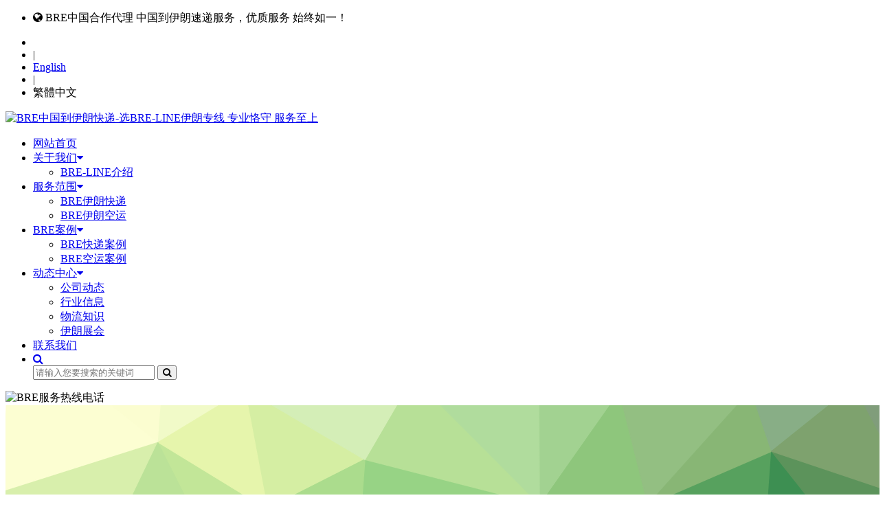

--- FILE ---
content_type: text/html; Charset=utf-8
request_url: https://www.bre-line.com.cn/bre-news/
body_size: 9399
content:
<!DOCTYPE html><html><head><meta http-equiv="Content-Type" content="text/html; charset=utf-8"><meta name="mobile-agent" content="format=html5; url= https://m.bre-line.com.cn/"><meta name="mobile-agent" content="format=wml;url= https://m.bre-line.com.cn/"><meta name="mobile-agent" content="format=xhtml;url= https://m.bre-line.com.cn/"><link rel="alternate" media="only screen and(max-width:640px)" href="https://m.bre-line.com.cn/"><link rel="shortcut icon" href="https://m.bre-line.com.cn/favicon.ico" type="image/x-icon" /><script src="https://www.bre-line.com.cn/keson_theme/default/js/mobile.js"></script><script>var webroot="https://www.bre-line.com.cn/";</script><script src="https://cdn.bootcdn.net/ajax/libs/jquery/3.3.1/jquery.min.js"></script><meta name="Keywords" content="BRE最新动态,BRE最新通知" /><meta name="Description" content="BRE最新动态,BRE最新通知，实时发布关于公司最新服务动态，价格更新等内容" /><title>BRE最新动态-BRE最新通知</title><link href="https://cdn.bootcdn.net/ajax/libs/font-awesome/4.2.0/css/font-awesome.min.css" rel="stylesheet"><link rel="stylesheet" type="text/css" href="/keson_theme/default/css/siteset.css" media="screen"/><link rel="stylesheet" type="text/css" href="/keson_theme/default/css/style-web.css" media="screen"/><link href="/keson_theme/default/css/bootstrap-3.3.7.css" rel="stylesheet" type="text/css"><script src="https://cdn.staticfile.net/trianglify/3.0.0/trianglify.min.js"></script><script src="/keson_theme/default/js/login.js" type="text/javascript"></script></head><body><div id="container"><header class="clearfix" id="header-sec"><nav class="navbar navbar-default navbar-fixed-top" role="navigation"> <div class="top-line"> <div class="container"> <div class="row"> <div class="col-md-8 col-sm-9 topbar-left"> <ul class="info-list"> <li class="tb-adword"> <i class="fa fa-globe"></i> <span>BRE中国合作代理 中国到伊朗速递服务，优质服务 始终如一！</span> </li> </ul> </div> <div class="col-md-4 col-sm-3 topbar-right"> <ul class="social-icons"><li id="userpanel"></li> <li>|</li> <li><a href="#">English</a></li> <li>|</li> <li><a class="cn-tw" id="cn-tw">繁體中文</a></li> </ul> </div> </div> </div> </div> <div class="container"><div class="topmenu"><div class="navbar-header"><a class="navbar-brand" href="/"><img src="/keson_theme/default/images/web-logo.png" alt="BRE中国到伊朗快递-选BRE-LINE伊朗专线 专业恪守 服务至上" class="logo"/></a></div> <div class="collapse navbar-collapse" id="bs-example-navbar-collapse-1"><ul class="nav navbar-nav" id="navigation"> <li ><a href="https://www.bre-line.com.cn">网站首页</a></li>   <li class="dropdown"> <a href="https://www.bre-line.com.cn/aboutus/" class="dropdown-toggle">关于我们<i class="fa fa-caret-down"></i></a></a><ul class="drop-down">   <li><a href="https://www.bre-line.com.cn/bre-line/">BRE-LINE介绍</a></li>  </ul> </li>    <li class="dropdown"> <a href="https://www.bre-line.com.cn/services/" class="dropdown-toggle">服务范围<i class="fa fa-caret-down"></i></a></a><ul class="drop-down">   <li><a href="https://www.bre-line.com.cn/bre/">BRE伊朗快递</a></li>    <li><a href="https://www.bre-line.com.cn/bre-ika/">BRE伊朗空运</a></li>  </ul> </li>    <li class="dropdown"> <a href="https://www.bre-line.com.cn/case/" class="dropdown-toggle">BRE案例<i class="fa fa-caret-down"></i></a></a><ul class="drop-down">   <li><a href="https://www.bre-line.com.cn/bre-case/">BRE快递案例</a></li>    <li><a href="https://www.bre-line.com.cn/bre-air/">BRE空运案例</a></li>  </ul> </li>    <li class="dropdown"> <a href="https://www.bre-line.com.cn/news/" class="dropdown-toggle">动态中心<i class="fa fa-caret-down"></i></a></a><ul class="drop-down">   <li><a href="https://www.bre-line.com.cn/bre-news/">公司动态</a></li>    <li><a href="https://www.bre-line.com.cn/trade/">行业信息</a></li>    <li><a href="https://www.bre-line.com.cn/xuexi/">物流知识</a></li>    <li><a href="https://www.bre-line.com.cn/iran-expo/">伊朗展会</a></li>  </ul> </li>    <li ><a href="https://www.bre-line.com.cn/bre-tel/">联系我们</a></li>   <li class="search nav-search"> <a href="#" class="open-search"><i class="fa fa-search"></i></a><form class="form-search" id="search-form" name="formsearch" action="/plug/search.asp" onSubmit="return checkkey(this)"> <input type="search" name="key" class="search-input" placeholder="请输入您要搜索的关键词"/> <button type="submit" class="search-btn"><i class="fa fa-search"></i></button></form> </li></ul><div class="toptelbox"><img src="/keson_theme/default/images/telphone.png" alt="BRE服务热线电话"></div> </div></div> </div> </nav></header><section><div id="pagebg_ad"><div id="vgs_bg"></div><div class="ad_info"><div class="col-md-8"><div class="page-adv-txt"><h4 class="text-uppercase"></h4><h1>观注行业动态 把握发展新机遇！</h1><h3>了解信息动态 把握实事动态 促进市场开拓</h3></div></div><div class="col-md-4"><div class="page-adv-img"><img src="https://www.bre-line.com.cn/upfile/201912/2019120179003889.png" alt="BRE中国到伊朗快递-选BRE-LINE伊朗专线 专业恪守 服务至上" /></div></div></div></div><script>var pattern = Trianglify({variance: "0.6", height: 400,width: window.innerWidth,cell_size: 100 + Math.random() * 100});document.getElementById("vgs_bg").appendChild(pattern.canvas());</script></section><section id="page-cont"><div class="container"><div class="row clearfix"><div class="col-md-12"><div class="layer-page-cnt"><div class="local-box"><span class="fa fa-home"></span> <strong>您目前的位置: </strong> <a href="/">首页</a> > <a href="/news/" title="动态中心">动态中心</a> > <a href="/bre-news/" title="公司动态">公司动态</a></div><div class="page-object"><h2><span class="trangel01"></span>公司动态<span class="trangel02"></span></h2></div><div class="content"><div class="pic-list-box"><ul><li><a href="https://www.bre-line.com.cn/bre-news/2025ganxiexin/"><span class="pull-left"><img src="https://www.bre-line.com.cn/upfile/202512/2025123184620601.jpg" alt="2025年感谢信" width="204"></span><div class="cnt-box"><h3>2025年感谢信</h3><p>时序更替，岁聿云暮，2025年的尾声已悄然抵达。值此辞旧迎新之际，BRE伊朗专线全体同仁谨向您致以最诚挚的感谢与最美好的新年祝福!</p><div><span class="pull-left"> <i class="fa fa-eye"></i> 阅读:93 </span><time><i class="fa fa-clock"></i> 2025-12-31</time></div></div></a></li><li><a href="https://www.bre-line.com.cn/bre-news/773/"><span class="pull-left"><img src="https://www.bre-line.com.cn/upfile/202512/2025123160790989.jpg" alt="2026年元旦假期放假通知" width="204"></span><div class="cnt-box"><h3>2026年元旦假期放假通知</h3><p>新元肇启，云程发轫。值此2026年元旦佳节来临之际，BRE-LINE伊朗专线谨以诚挚心意</p><div><span class="pull-left"> <i class="fa fa-eye"></i> 阅读:132 </span><time><i class="fa fa-clock"></i> 2025-12-31</time></div></div></a></li><li><a href="https://www.bre-line.com.cn/bre-news/771/"><span class="pull-left"><img src="https://www.bre-line.com.cn/upfile/202509/2025092453241749.jpg" alt="2025年国庆节、中秋节放假通知" width="204"></span><div class="cnt-box"><h3>2025年国庆节、中秋节放假通知</h3><p>国庆与中秋双节将至，根据《国务院办公厅公布2025年放假安排》，结合我司实际情况，现将2025年中秋与国庆节放假安排通知</p><div><span class="pull-left"> <i class="fa fa-eye"></i> 阅读:256 </span><time><i class="fa fa-clock"></i> 2025-09-24</time></div></div></a></li><li><a href="https://www.bre-line.com.cn/bre-news/770/"><span class="pull-left"><img src="https://www.bre-line.com.cn/upfile/202506/2025062642418629.jpg" alt="关于战后恢复航运价格临时调整的温馨说明" width="204"></span><div class="cnt-box"><h3>关于战后恢复航运价格临时调整的温馨说明</h3><p>关于战后恢复航运价格临时调整的温馨说明</p><div><span class="pull-left"> <i class="fa fa-eye"></i> 阅读:457 </span><time><i class="fa fa-clock"></i> 2025-06-26</time></div></div></a></li><li><a href="https://www.bre-line.com.cn/bre-news/769/"><span class="pull-left"><img src="https://www.bre-line.com.cn/upfile/202506/2025061951545941.jpg" alt="关于恢复中国-伊朗客货航班安排及收货通知" width="204"></span><div class="cnt-box"><h3>关于恢复中国-伊朗客货航班安排及收货通知</h3><p>自6月21日起恢复运营部分中国-伊朗客货航班</p><div><span class="pull-left"> <i class="fa fa-eye"></i> 阅读:356 </span><time><i class="fa fa-clock"></i> 2025-06-19</time></div></div></a></li><li><a href="https://www.bre-line.com.cn/bre-news/768/"><span class="pull-left"><img src="https://www.bre-line.com.cn/upfile/202506/2025061639402781.jpg" alt="紧急通知：因伊朗领空关闭暂停伊朗空运服务" width="204"></span><div class="cnt-box"><h3>紧急通知：因伊朗领空关闭暂停伊朗空运服务</h3><p>自即日起（2025年6月13日），伊朗领空已宣布关闭，所有往返伊朗的民航航班均已暂停运营</p><div><span class="pull-left"> <i class="fa fa-eye"></i> 阅读:530 </span><time><i class="fa fa-clock"></i> 2025-06-14</time></div></div></a></li><li><a href="https://www.bre-line.com.cn/bre-news/767/"><span class="pull-left"><img src="https://www.bre-line.com.cn/upfile/202505/2025051481539641.jpg" alt="关于稀有金属、稀土出口管制的重要通知" width="204"></span><div class="cnt-box"><h3>关于稀有金属、稀土出口管制的重要通知</h3><p>海近关期严查属金类，稀土类，零钢税材类物等物品出口管制</p><div><span class="pull-left"> <i class="fa fa-eye"></i> 阅读:228 </span><time><i class="fa fa-clock"></i> 2025-05-14</time></div></div></a></li><li><a href="https://www.bre-line.com.cn/bre-news/764/"><span class="pull-left"><img src="/keson_theme/default/images/no-pic.jpg" alt="Nowruz Mobarak!诺鲁孜节快乐！" width="204"></span><div class="cnt-box"><h3>Nowruz Mobarak!诺鲁孜节快乐！</h3><p>祝你和你所爱的人度过一个充满温暖、希望和春天祝福的快乐诺鲁孜节</p><div><span class="pull-left"> <i class="fa fa-eye"></i> 阅读:128 </span><time><i class="fa fa-clock"></i> 2025-03-20</time></div></div></a></li><li><a href="https://www.bre-line.com.cn/bre-news/763/"><span class="pull-left"><img src="/keson_theme/default/images/no-pic.jpg" alt="伊朗新年祝福与习俗" width="204"></span><div class="cnt-box"><h3>伊朗新年祝福与习俗</h3><p>愿你的哈夫特辛桌（Haft-Seen）充满美好寓意，苹果带来甜蜜，麦苗象征新生，镜子照亮幸福之路！</p><div><span class="pull-left"> <i class="fa fa-eye"></i> 阅读:131 </span><time><i class="fa fa-clock"></i> 2025-03-10</time></div></div></a></li><li><a href="https://www.bre-line.com.cn/bre-news/756/"><span class="pull-left"><img src="/keson_theme/default/images/no-pic.jpg" alt="2025年BRE-LINE伊朗专线春节放假通知" width="204"></span><div class="cnt-box"><h3>2025年BRE-LINE伊朗专线春节放假通知</h3><p>2025年BRE-LINE伊朗专线春节放假时间:1月26日一2月5日</p><div><span class="pull-left"> <i class="fa fa-eye"></i> 阅读:207 </span><time><i class="fa fa-clock"></i> 2025-01-10</time></div></div></a></li><li><a href="https://www.bre-line.com.cn/bre-news/755/"><span class="pull-left"><img src="https://www.bre-line.com.cn/upfile/202412/2024123078659865.jpg" alt="BRE伊朗专线 2025元旦放假通知" width="204"></span><div class="cnt-box"><h3>BRE伊朗专线 2025元旦放假通知</h3><p>BRE伊朗专线，2025年1月1日放假一天，放假期间无查件无收货服务。1月2号正常上班</p><div><span class="pull-left"> <i class="fa fa-eye"></i> 阅读:101 </span><time><i class="fa fa-clock"></i> 2024-12-30</time></div></div></a></li><li><a href="https://www.bre-line.com.cn/bre-news/753/"><span class="pull-left"><img src="/keson_theme/default/images/no-pic.jpg" alt="关于专线时效延误及相关事宜通告" width="204"></span><div class="cnt-box"><h3>关于专线时效延误及相关事宜通告</h3><p>由于伊朗局势不稳原因，导致飞往伊朗的绝大多数航班均已取消或暂停。受此影响，目前W5航线成为前往伊朗的唯一选择，导致该航线客货运需求激增，航班严重饱和。</p><div><span class="pull-left"> <i class="fa fa-eye"></i> 阅读:393 </span><time><i class="fa fa-clock"></i> 2024-10-25</time></div></div></a></li><li><a href="https://www.bre-line.com.cn/bre-news/752/"><span class="pull-left"><img src="/keson_theme/default/images/no-pic.jpg" alt="伊朗物流 伊朗外贸物流 伊朗国际专线物流" width="204"></span><div class="cnt-box"><h3>伊朗物流 伊朗外贸物流 伊朗国际专线物流</h3><p>BRE伊朗物流专线作为一家专注于伊朗市场的物流公司，凭借其丰富的经验和专业的服务，在行业内享有盛誉</p><div><span class="pull-left"> <i class="fa fa-eye"></i> 阅读:140 </span><time><i class="fa fa-clock"></i> 2024-10-08</time></div></div></a></li><li><a href="https://www.bre-line.com.cn/bre-news/751/"><span class="pull-left"><img src="/keson_theme/default/images/no-pic.jpg" alt="BRE直达伊朗快递 BRE-LINE伊朗货代专线公司" width="204"></span><div class="cnt-box"><h3>BRE直达伊朗快递 BRE-LINE伊朗货代专线公司</h3><p>BRE快递专注于伊朗物流市场，拥有丰富的经验和专业的团队,与马汉航空合作，提供直飞伊朗的空运服务</p><div><span class="pull-left"> <i class="fa fa-eye"></i> 阅读:69 </span><time><i class="fa fa-clock"></i> 2024-08-22</time></div></div></a></li><li><a href="https://www.bre-line.com.cn/bre-news/750/"><span class="pull-left"><img src="/keson_theme/default/images/no-pic.jpg" alt="伊朗国际物流 伊朗国际货运 伊朗货运代理公司-畅通中伊贸易桥梁" width="204"></span><div class="cnt-box"><h3>伊朗国际物流 伊朗国际货运 伊朗货运代理公司-畅通中伊贸易桥梁</h3><p>BRE-LINE作为一家专注于伊朗国际物流的专业公司，我们深耕伊朗市场多年，为广大客户提供安全、高效、便捷的物流解决方案</p><div><span class="pull-left"> <i class="fa fa-eye"></i> 阅读:308 </span><time><i class="fa fa-clock"></i> 2024-08-19</time></div></div></a></li><li><a href="https://www.bre-line.com.cn/bre-news/748/"><span class="pull-left"><img src="https://www.bre-line.com.cn/upfile/202405/2024052681607241.jpg" alt="BRE伊朗专线：二次操作及香港入仓费调整公告" width="204"></span><div class="cnt-box"><h3>BRE伊朗专线：二次操作及香港入仓费调整公告</h3><p>为进一步提高服务质量，降低因重复操作给客户和公司带来的失误或损失，我司决定于2024年6月1日起调整BRE伊朗专线二次操作附加费和香港入仓费。</p><div><span class="pull-left"> <i class="fa fa-eye"></i> 阅读:181 </span><time><i class="fa fa-clock"></i> 2024-05-26</time></div></div></a></li><li><a href="https://www.bre-line.com.cn/bre-news/733/"><span class="pull-left"><img src="/keson_theme/default/images/no-pic.jpg" alt="BREPOST伊朗快递专线：专业、快速、可靠的中国到伊朗快递服务" width="204"></span><div class="cnt-box"><h3>BREPOST伊朗快递专线：专业、快速、可靠的中国到伊朗快递服务</h3><p>BREPost伊朗快递专线是由BRE提供的一项文件门到门的快递服务，专门用于将货物从中国大陆运送到伊朗。</p><div><span class="pull-left"> <i class="fa fa-eye"></i> 阅读:353 </span><time><i class="fa fa-clock"></i> 2024-04-21</time></div></div></a></li><li><a href="https://www.bre-line.com.cn/bre-news/718/"><span class="pull-left"><img src="/keson_theme/default/images/no-pic.jpg" alt="伊朗专线物流是怎么收费?" width="204"></span><div class="cnt-box"><h3>伊朗专线物流是怎么收费?</h3><p>伊朗专线物流是怎么收费?</p><div><span class="pull-left"> <i class="fa fa-eye"></i> 阅读:85 </span><time><i class="fa fa-clock"></i> 2024-04-01</time></div></div></a></li><li><a href="https://www.bre-line.com.cn/bre-news/717/"><span class="pull-left"><img src="/keson_theme/default/images/no-pic.jpg" alt="BRE伊朗专线：助力中伊经贸发展" width="204"></span><div class="cnt-box"><h3>BRE伊朗专线：助力中伊经贸发展</h3><p>BRE伊朗专线是BRE国际物流推出的中伊贸易专属物流服务，旨在为中伊两国企业提供安全、高效、便捷的物流解决方案</p><div><span class="pull-left"> <i class="fa fa-eye"></i> 阅读:121 </span><time><i class="fa fa-clock"></i> 2024-03-31</time></div></div></a></li><li><a href="https://www.bre-line.com.cn/bre-news/716/"><span class="pull-left"><img src="/keson_theme/default/images/no-pic.jpg" alt="从中国邮寄货物到伊朗" width="204"></span><div class="cnt-box"><h3>从中国邮寄货物到伊朗</h3><p>BRE伊朗专线是一家主营中国到伊朗的物流货运专线服务公司，致力于为客户提供安全、快捷、高效的物流服务</p><div><span class="pull-left"> <i class="fa fa-eye"></i> 阅读:107 </span><time><i class="fa fa-clock"></i> 2024-03-31</time></div></div></a></li></ul></div><div class="page-btn"><ul class="pagination"><li><a>&#24635;&#25968; 119</a></li><li class="active"><a>1</a></li><li><a href="/bre-news_2/">2</a></li><li><a href="/bre-news_3/">3</a></li><li><a href="/bre-news_4/">4</a></li><li><a href="/bre-news_5/">5</a></li><li><a href="/bre-news_6/">6</a></li><li><a href="/bre-news_2/">&#19979;&#19968;&#39029;</a></li><li><a>&#39029;&#27425; 1/6</a></li></ul></div></div></div></div></div></div></section><section id="recomand-news"><div class="container"><div class="row clearfix"><div class="col-md-6"><div class="recomand-news"><h3>点击排行</h3><div class="recomend-list"><ul><li><span class="bagtag01">1</span><a href="https://www.bre-line.com.cn/bre-news/54/">伊朗十大城市</a><time>2019-12-12</time></li><li><span class="bagtag01">2</span><a href="https://www.bre-line.com.cn/bre-news/666/">2024年伊朗诺鲁孜节放假安排及货物运输注意事项</a><time>2024-02-29</time></li><li><span class="bagtag01">3</span><a href="https://www.bre-line.com.cn/bre-news/366/">BRE快件如何跟踪与查询</a><time>2021-12-21</time></li><li><span class="bagtag01">4</span><a href="https://www.bre-line.com.cn/bre-news/85/">BRE是什么意思?BRE伊朗快递专线的全称</a><time>2021-02-28</time></li><li><span class="bagtag01">5</span><a href="https://www.bre-line.com.cn/bre-news/55/">伊朗国家城市省份名称</a><time>2019-12-12</time></li><li><span class="bagtag01">6</span><a href="https://www.bre-line.com.cn/bre-news/656/">海关严查“RU”“UL”认证标识</a><time>2023-03-28</time></li><li><span class="bagtag01">7</span><a href="https://www.bre-line.com.cn/bre-news/303/">bre line或bre express是指什么快递？</a><time>2021-11-27</time></li><li><span class="bagtag01">8</span><a href="https://www.bre-line.com.cn/bre-news/78/">2021年新年放假通知</a><time>2021-02-06</time></li></ul></div></div></div><div class="col-md-6"><div class="recomand-news"><h3>随机推荐</h3><div class="recomend-list"><ul><li><span class="bagtag02">1</span><a href="https://www.bre-line.com.cn/bre-news/327/">寄文件到伊朗 提单发快递到伊朗 伊朗寄送文件</a><time>2021-12-11</time></li><li><span class="bagtag02">2</span><a href="https://www.bre-line.com.cn/bre-news/700/">用BRE伊朗专线，轻松寄送茶叶到伊朗</a><time>2024-03-16</time></li><li><span class="bagtag02">3</span><a href="https://www.bre-line.com.cn/bre-news/681/">BRE伊朗快递：您的化工产品出口伊朗的最佳选择</a><time>2024-03-07</time></li><li><span class="bagtag02">4</span><a href="https://www.bre-line.com.cn/bre-news/70/">BRE快递价格调整公告</a><time>2020-03-15</time></li><li><span class="bagtag02">5</span><a href="https://www.bre-line.com.cn/bre-news/753/">关于专线时效延误及相关事宜通告</a><time>2024-10-25</time></li><li><span class="bagtag02">6</span><a href="https://www.bre-line.com.cn/bre-news/133/">寄文件到伊朗用什么快递?</a><time>2021-04-27</time></li><li><span class="bagtag02">7</span><a href="https://www.bre-line.com.cn/bre-news/134/">BRE-LINE伊朗专线出口服务</a><time>2021-04-27</time></li><li><span class="bagtag02">8</span><a href="https://www.bre-line.com.cn/bre-news/194/">如何发货到伊朗?最便宜的伊朗快递</a><time>2021-10-11</time></li></ul></div></div></div></div></div></section><div class="modal fade" id="modal-login-box" role="dialog" aria-labelledby="myModalLabel" data-backdrop="static" aria-hidden="true"><div class="modal-dialog"><div class="modal-content"><div class="modal-header"> <button type="button" class="close" data-dismiss="modal" aria-hidden="true">×</button><h4 class="modal-title" id="myModalLabel">会员登陆</h4></div><div class="modal-body"><form onsubmit="return checklogin(this)" class="form-horizontal"><div class="form-group"> <label for="username" class="col-sm-3 control-label">用户名：</label><div class="col-sm-8"><input class="form-control" id="username" type="text" maxlength="12" autocomplete="off" /></div></div><div class="form-group"> <label for="password" class="col-sm-3 control-label">密 码：</label><div class="col-sm-8"><input class="form-control" id="password" type="password" maxlength="16" /></div></div><div class="form-group"> <label for="verification" class="col-sm-3 control-label">验证码：</label><div class="col-sm-4"><input class="form-control" id="verification" type="text" maxlength="4" autocomplete="off" /></div><div class="col-sm-4" style="padding-left:0; padding-top:5px;"><img src="/lib/imgcode.asp?t0=80&t1=20" title="看不清楚？点击刷新！" align="absmiddle" id="imgcode" onClick="this.src+='&'+Math.random();" /></div><input type="hidden" name="gourl" value="" /></div><div class="col-lg-offset-3 col-lg-5 text-danger"><span id="loginerrtxt"></span></div><div class="form-group"><div class="col-sm-offset-3 col-sm-5"><div class="checkbox"> <label><input type="checkbox" id="noexpires" name="noexpires" value="" />记住密码</label></div></div><div class="col-sm-4"> <a href="#" class="btn">忘记密码?</a></div></div><div class="form-group"><div class="col-sm-offset-1 col-sm-10"> <button type="submit" class="btn btn-info btn-block" id="dengru">登 陆</button> <button type="button" class="btn btn-default btn-block">动态密码登陆</button></div></div></form><div class="login-puls-box"><div class="login-title"><span class="line-txt">社交账户一键登陆</span></div><div class="login-api-group"><img src="/keson_theme/default/images/denglu_ic_qq.png" alt="" width="32px" height="32px"><img src="/keson_theme/default/images/denglu_ic_weixin.png" alt="" width="32px" height="32px"><img src="/keson_theme/default/images/denglu_ic_douyin.png" alt="" width="32px" height="32px"></div></div></div><div class="modal-footer"><div class="text-center">登录/注册即视为同意<a href="">《服务条款》</a> 及 <a href="">《隐私政策》</a></div></div></div></div></div><footer id="footer-sec"> <div class="container"><div class="footer-widgets"> <div class="row"><div class="col-md-5 col-lg-5 col-sm-12 hidden-sm hidden-xs"> <div class="sitelinkbox"><h2>快速导航</h2><ul class="list-inline"><li><a href="https://www.bre-line.com.cn/bre/" target="_blank">bre快递</a></li><li><a href="https://www.bre-line.com.cn/bre-ika/" target="_blank">伊朗空运</a></li><li><a href="https://www.bre-line.com.cn/bre-tel/" target="_blank">BRE电话</a></li><li><a href="https://www.bre-line.com.cn/wooden-case/" target="_blank">木箱定制</a></li><li><a href="https://www.bre-line.com.cn/trade/" target="_blank">伊朗新闻</a></li><li><a href="https://www.bre-line.com.cn/fqa/" target="_blank">伊朗快递问答</a></li><li><a href="https://www.bre-line.com.cn/xuexi/" target="_blank">伊朗物流知识</a></li><li><a href="https://www.bre-line.com.cn/bre-fee/" target="_blank">BRE价格查询</a></li><li><a href="https://www.bre-line.com.cn/bre-send/" target="_blank">BRE在线下单</a></li><li><a href="https://www.bre-line.com.cn/tracking/" target="_blank">BRE跟踪查询</a></li></ul> </div></div><div class="col-md-4 col-sm-12 hidden-sm hidden-xs foot-contact"> <div class="widgets"><h2 class="dark-title">联系我们</h2><div class="f-contact"> <p> <i class="fa fa-phone"></i> 全国统一服务电话：86-755-888 56 356</p> <p> <i class="fa fa-envelope"></i> 邮箱：service@bre-line.com.cn </p> <p> <i class="fa fa-globe"></i> 紧急联系：18033415762 </p></div> </div></div><div class="col-md-3"><div class="general_image_pic"><ul><li><div class="img"><img src="https://www.bre-line.com.cn/keson_theme/default/images/wechatlogo.jpg" alt="BRE-LINE微信号18033415762" width="100" height="100" /></div><div class="textname">咨询服务微信号</div></li><li><div class="img"><img src="https://www.bre-line.com.cn/keson_theme/default/images/generallogo.jpg" width="121" height="71" alt="BRE-LINE快递" title="BRE-LINE伊朗专线" /></div><div class="textname">伊朗BRE指定服务商</div></li></ul></div></div> </div></div> </div> <div class="last-line"><div class="container"><div class="row clearfix"><div class="col-md-6"><div class="verb-box"><ul class="list-inline"><li><img src="https://www.bre-line.com.cn/keson_theme/default/images/certification_2.png" /></li><li><img src="https://www.bre-line.com.cn/keson_theme/default/images/certification_3.png" /></li><li><img src="https://www.bre-line.com.cn/keson_theme/default/images/certification_4.png" /></li><li><img src="https://www.bre-line.com.cn/keson_theme/default/images/certification_5.png" /></li></ul></div></div><div class="col-md-6"><div class="copyright-box">Copyright &copy; BRE-LINE伊朗专线快递-中伊专线 版权所有 <a href="http://www.beian.miit.gov.cn/">粤ICP备14028724号</a></div></div></div></div> </div></footer></div><script src="/lib/js/base.js" type="text/javascript"></script><script type="text/javascript" src="https://www.bre-line.com.cn/keson_theme/default/js/script.js"></script><script type="text/javascript" src="https://www.bre-line.com.cn/keson_theme/default/js/language.js"></script><script src="/keson_theme/default/js/bootstrap-3.3.7.js"></script><div class="modal fade" id="trackingdata" role="dialog" aria-hidden="true"><div class="modal-dialog modal-lg"><div class="modal-content"><div class="modal-header"><button type="button" class="close" data-dismiss="modal" aria-label="Close"><span>&times;</span></button><h4 class="modal-title"><i class="fa fa-search" aria-hidden="true"></i> 货物追踪查询 </h4></div><div class="modal-body"><div id="returndata"></div></div><div class="modal-footer"> <button type="button" class="btn btn-danger" data-dismiss="modal"><i class="fa fa-times" aria-hidden="true"></i> 关闭窗口</button> <button type="button" class="btn btn-success"><i class="fa fa-paper-plane" aria-hidden="true"></i> 发送查询结果</button></div></div></div></div></body></html>

--- FILE ---
content_type: text/javascript; charset=utf-8
request_url: https://cdn.staticfile.net/trianglify/3.0.0/trianglify.min.js
body_size: 17602
content:
(function(e){if("object"==typeof exports&&"undefined"!=typeof module)module.exports=e();else if("function"==typeof define&&define.amd)define([],e);else{var d;d="undefined"==typeof window?"undefined"==typeof global?"undefined"==typeof self?this:self:global:window,d.Trianglify=e()}})(function(){var e,d=Math.sqrt,f=Math.abs,a=Math.min,n=Math.max,l=Math.floor;return function d(c,e,n){function f(t,i){if(!e[t]){if(!c[t]){var s="function"==typeof require&&require;if(!i&&s)return s(t,!0);if(r)return r(t,!0);var a=new Error("Cannot find module '"+t+"'");throw a.code="MODULE_NOT_FOUND",a}var o=e[t]={exports:{}};c[t][0].call(o.exports,function(d){var e=c[t][1][d];return f(e?e:d)},o,o.exports,d,c,e,n)}return e[t].exports}for(var r="function"==typeof require&&require,a=0;a<n.length;a++)f(n[a]);return f}({"./lib/trianglify.js":[function(e,d){function f(e){function d(e,d){return a(n(e,d[0]),d[1])}function f(e,d,f){return(e-d[0])*(f[1]-f[0])/(d[1]-d[0])+f[0]}function s(e){return{x:(e[0][0]+e[1][0]+e[2][0])/3,y:(e[0][1]+e[1][1]+e[2][1])/3}}function h(){if(e.palette instanceof Array)return e.palette[l(g()*e.palette.length)];var d=Object.keys(e.palette);return e.palette[d[l(g()*d.length)]]}var g;if(e=function(e,d){var f={};for(var a in e)f[a]=e[a];for(a in d)if(e.hasOwnProperty(a))f[a]=d[a];else throw new Error(a+" is not a configuration option for Trianglify. Check your spelling?");return f}(b,e),g=t(e.seed),"random"===e.x_colors&&(e.x_colors=h()),"random"===e.y_colors&&(e.y_colors=h()),"match_x"===e.y_colors&&(e.y_colors=e.x_colors),!(0<e.width&&0<e.height))throw new Error("Width and height must be numbers greater than 0");if(2>e.cell_size)throw new Error("Cell size must be greater than 2.");if(!e.x_colors&&!e.y_colors)throw new Error("X and Y colors can not be both undefined.");var u;if(e.color_function)u=function(d,f){return i(e.color_function(d,f))};else if(e.x_colors&&e.y_colors){var p=i.scale(e.x_colors).mode(e.color_space),m=i.scale(e.y_colors).mode(e.color_space);u=function(d,f){return i.interpolate(p(d),m(f),0.5,e.color_space)}}else{var _=i.scale(e.x_colors||e.y_colors).mode(e.color_space);u=e.x_colors?function(e){return _(e)}:function(e,d){return _(d)}}for(var y=e.width,x=e.height,w=l((y+4*e.cell_size)/e.cell_size),j=l((x+4*e.cell_size)/e.cell_size),v=(w*e.cell_size-y)/2,k=(j*e.cell_size-x)/2,q=e.cell_size*e.variance/2,C=function(e){return d(f(e,[0,y],[0,1]),[0,1])},z=function(e){return d(f(e,[0,x],[0,1]),[0,1])},U=e.points||o(y,x,v,k,e.cell_size,q,g),B=new r(U).triangles,G=[],S=function(e){return U[e]},P=0;P<B.length;P+=3){var R=[B[P],B[P+1],B[P+2]].map(S),A=s(R),L=u(C(A.x),z(A.y)).css();G.push([L,R])}return c(G,e)}var r=e("delaunator"),t=e("seedrandom"),i=e("chroma-js"),s=e("./colorbrewer"),o=e("./points"),c=e("./pattern"),b={width:600,height:400,cell_size:75,variance:0.75,seed:null,x_colors:"random",y_colors:"match_x",palette:s,color_space:"lab",color_function:null,stroke_width:1.51,points:void 0};f.colorbrewer=s,f.defaults=b,d.exports=f},{"./colorbrewer":"/Users/qrohlf/Code/trianglify/lib/colorbrewer.js","./pattern":"/Users/qrohlf/Code/trianglify/lib/pattern.js","./points":"/Users/qrohlf/Code/trianglify/lib/points.js","chroma-js":"/Users/qrohlf/Code/trianglify/node_modules/chroma-js/chroma.js",delaunator:"/Users/qrohlf/Code/trianglify/node_modules/delaunator/index.js",seedrandom:"/Users/qrohlf/Code/trianglify/node_modules/seedrandom/index.js"}],"/Users/qrohlf/Code/trianglify/lib/colorbrewer.js":[function(e,d){d.exports={YlGn:["#ffffe5","#f7fcb9","#d9f0a3","#addd8e","#78c679","#41ab5d","#238443","#006837","#004529"],YlGnBu:["#ffffd9","#edf8b1","#c7e9b4","#7fcdbb","#41b6c4","#1d91c0","#225ea8","#253494","#081d58"],GnBu:["#f7fcf0","#e0f3db","#ccebc5","#a8ddb5","#7bccc4","#4eb3d3","#2b8cbe","#0868ac","#084081"],BuGn:["#f7fcfd","#e5f5f9","#ccece6","#99d8c9","#66c2a4","#41ae76","#238b45","#006d2c","#00441b"],PuBuGn:["#fff7fb","#ece2f0","#d0d1e6","#a6bddb","#67a9cf","#3690c0","#02818a","#016c59","#014636"],PuBu:["#fff7fb","#ece7f2","#d0d1e6","#a6bddb","#74a9cf","#3690c0","#0570b0","#045a8d","#023858"],BuPu:["#f7fcfd","#e0ecf4","#bfd3e6","#9ebcda","#8c96c6","#8c6bb1","#88419d","#810f7c","#4d004b"],RdPu:["#fff7f3","#fde0dd","#fcc5c0","#fa9fb5","#f768a1","#dd3497","#ae017e","#7a0177","#49006a"],PuRd:["#f7f4f9","#e7e1ef","#d4b9da","#c994c7","#df65b0","#e7298a","#ce1256","#980043","#67001f"],OrRd:["#fff7ec","#fee8c8","#fdd49e","#fdbb84","#fc8d59","#ef6548","#d7301f","#b30000","#7f0000"],YlOrRd:["#ffffcc","#ffeda0","#fed976","#feb24c","#fd8d3c","#fc4e2a","#e31a1c","#bd0026","#800026"],YlOrBr:["#ffffe5","#fff7bc","#fee391","#fec44f","#fe9929","#ec7014","#cc4c02","#993404","#662506"],Purples:["#fcfbfd","#efedf5","#dadaeb","#bcbddc","#9e9ac8","#807dba","#6a51a3","#54278f","#3f007d"],Blues:["#f7fbff","#deebf7","#c6dbef","#9ecae1","#6baed6","#4292c6","#2171b5","#08519c","#08306b"],Greens:["#f7fcf5","#e5f5e0","#c7e9c0","#a1d99b","#74c476","#41ab5d","#238b45","#006d2c","#00441b"],Oranges:["#fff5eb","#fee6ce","#fdd0a2","#fdae6b","#fd8d3c","#f16913","#d94801","#a63603","#7f2704"],Reds:["#fff5f0","#fee0d2","#fcbba1","#fc9272","#fb6a4a","#ef3b2c","#cb181d","#a50f15","#67000d"],Greys:["#ffffff","#f0f0f0","#d9d9d9","#bdbdbd","#969696","#737373","#525252","#252525","#000000"],PuOr:["#7f3b08","#b35806","#e08214","#fdb863","#fee0b6","#f7f7f7","#d8daeb","#b2abd2","#8073ac","#542788","#2d004b"],BrBG:["#543005","#8c510a","#bf812d","#dfc27d","#f6e8c3","#f5f5f5","#c7eae5","#80cdc1","#35978f","#01665e","#003c30"],PRGn:["#40004b","#762a83","#9970ab","#c2a5cf","#e7d4e8","#f7f7f7","#d9f0d3","#a6dba0","#5aae61","#1b7837","#00441b"],PiYG:["#8e0152","#c51b7d","#de77ae","#f1b6da","#fde0ef","#f7f7f7","#e6f5d0","#b8e186","#7fbc41","#4d9221","#276419"],RdBu:["#67001f","#b2182b","#d6604d","#f4a582","#fddbc7","#f7f7f7","#d1e5f0","#92c5de","#4393c3","#2166ac","#053061"],RdGy:["#67001f","#b2182b","#d6604d","#f4a582","#fddbc7","#ffffff","#e0e0e0","#bababa","#878787","#4d4d4d","#1a1a1a"],RdYlBu:["#a50026","#d73027","#f46d43","#fdae61","#fee090","#ffffbf","#e0f3f8","#abd9e9","#74add1","#4575b4","#313695"],Spectral:["#9e0142","#d53e4f","#f46d43","#fdae61","#fee08b","#ffffbf","#e6f598","#abdda4","#66c2a5","#3288bd","#5e4fa2"],RdYlGn:["#a50026","#d73027","#f46d43","#fdae61","#fee08b","#ffffbf","#d9ef8b","#a6d96a","#66bd63","#1a9850","#006837"]}},{}],"/Users/qrohlf/Code/trianglify/lib/pattern.js":[function(e,d){(function(f){var a="undefined"==typeof document?e("jsdom").jsdom("<html/>"):document;d.exports=function(d,r){function n(n){var t,l="object"==typeof f&&"object"==typeof f.versions&&"undefined"!=typeof f.versions.node;if(!n)if(l)try{var i=e("canvas").createCanvas;n=i(r.width,r.height)}catch(d){throw Error("The optional node-canvas dependency is needed for Trianglify to render using canvas in node.")}else n=a.createElement("canvas"),n.setAttribute("width",r.width),n.setAttribute("height",r.height);return t=n.getContext("2d"),t.canvas.width=r.width,t.canvas.height=r.height,d.forEach(function(e){t.fillStyle=t.strokeStyle=e[0],t.lineWidth=r.stroke_width,t.lineJoin="round",t.beginPath(),t.moveTo.apply(t,e[1][0]),t.lineTo.apply(t,e[1][1]),t.lineTo.apply(t,e[1][2]),t.lineTo.apply(t,e[1][0]),t.fill(),t.stroke()}),n}return{polys:d,opts:r,svg:function(e){var f=a.createElementNS("http://www.w3.org/2000/svg","svg");return f.setAttribute("width",r.width),f.setAttribute("height",r.height),e&&e.includeNamespace&&f.setAttribute("xmlns","http://www.w3.org/2000/svg"),d.forEach(function(e){var d=a.createElementNS("http://www.w3.org/2000/svg","path");d.setAttribute("d","M"+e[1].join("L")+"Z"),d.setAttribute("fill",e[0]),d.setAttribute("stroke",e[0]),d.setAttribute("stroke-width",r.stroke_width),f.appendChild(d)}),f},canvas:n,png:function(){return n().toDataURL("image/png")}}}}).call(this,e("_process"))},{_process:"/Users/qrohlf/Code/trianglify/node_modules/process/browser.js",canvas:"/Users/qrohlf/Code/trianglify/node_modules/browser-resolve/empty.js",jsdom:"/Users/qrohlf/Code/trianglify/node_modules/browser-resolve/empty.js"}],"/Users/qrohlf/Code/trianglify/lib/points.js":[function(e,d){d.exports=function(e,d,f,a,r,n,t){for(var s=0.5*r,o=2*n,c=-n,b=[],h=-f;h<e+f;h+=r)for(var i=-a;i<d+a;i+=r){var g=h+s+(t()*o+c),u=i+s+(t()*o+c);b.push([l(g),l(u)])}return b}},{}],"/Users/qrohlf/Code/trianglify/node_modules/browser-resolve/empty.js":[function(){},{}],"/Users/qrohlf/Code/trianglify/node_modules/chroma-js/chroma.js":[function(r,t,i){(function(){var o,r,c,u,s,h,p,b,g,y,_,m,x,w,j,v,k,q,C,U,B,z,G,S,P,R,A,L,T,Y,E,O,N,X,D,K,M,V,W,F=Number.MAX_VALUE,I=Math.cos,J=Math.pow,Z=Math.PI,H=Number.NaN,$=Math.round;y=function(e,d,f,a){return new o(e,d,f,a)},"undefined"!=typeof t&&null!==t&&null!=t.exports&&(t.exports=y),"function"==typeof e&&e.amd?e([],function(){return y}):(X="undefined"!=typeof i&&null!==i?i:this,X.chroma=y),y.color=function(e,d,f,a){return new o(e,d,f,a)},y.hsl=function(e,d,f,r){return new o(e,d,f,r,"hsl")},y.hsv=function(e,d,f,r){return new o(e,d,f,r,"hsv")},y.rgb=function(e,d,f,r){return new o(e,d,f,r,"rgb")},y.hex=function(e){return new o(e)},y.css=function(e){return new o(e)},y.lab=function(e,d,f){return new o(e,d,f,"lab")},y.lch=function(e,d,f){return new o(e,d,f,"lch")},y.hsi=function(e,d,f){return new o(e,d,f,"hsi")},y.gl=function(e,d,f,r){return new o(255*e,255*d,255*f,r,"gl")},y.interpolate=function(e,d,a,f){return null==e||null==d?"#000":("string"===D(e)&&(e=new o(e)),"string"===D(d)&&(d=new o(d)),e.interpolate(a,d,f))},y.mix=y.interpolate,y.contrast=function(e,d){var f,a;return"string"===D(e)&&(e=new o(e)),"string"===D(d)&&(d=new o(d)),f=e.luminance(),a=d.luminance(),f>a?(f+0.05)/(a+0.05):(a+0.05)/(f+0.05)},y.luminance=function(e){return y(e).luminance()},y._Color=o,o=function(){function e(){var e,d,f,a,r,n,t,l,i,s,o,c,b,h,g,u;for(r=this,f=[],(s=0,o=arguments.length);s<o;s++)d=arguments[s],null!=d&&f.push(d);if(0===f.length)c=[255,0,255,1,"rgb"],t=c[0],l=c[1],i=c[2],e=c[3],a=c[4];else if("array"===D(f[0])){if(3===f[0].length)b=f[0],t=b[0],l=b[1],i=b[2],e=1;else if(4===f[0].length)h=f[0],t=h[0],l=h[1],i=h[2],e=h[3];else throw"unknown input argument";a=null==(g=f[1])?"rgb":g}else"string"===D(f[0])?(t=f[0],a="hex"):"object"===D(f[0])?(u=f[0]._rgb,t=u[0],l=u[1],i=u[2],e=u[3],a="rgb"):3<=f.length&&(t=f[0],l=f[1],i=f[2]);3===f.length?(a="rgb",e=1):4===f.length?"string"===D(f[3])?(a=f[3],e=1):"number"===D(f[3])&&(a="rgb",e=f[3]):5===f.length&&(e=f[3],a=f[4]),null==e&&(e=1),"rgb"===a?r._rgb=[t,l,i,e]:"gl"===a?r._rgb=[255*t,255*l,255*i,e]:"hsl"===a?(r._rgb=k(t,l,i),r._rgb[3]=e):"hsv"===a?(r._rgb=q(t,l,i),r._rgb[3]=e):"hex"===a?r._rgb=j(t):"lab"===a?(r._rgb=U(t,l,i),r._rgb[3]=e):"lch"===a?(r._rgb=G(t,l,i),r._rgb[3]=e):"hsi"===a&&(r._rgb=v(t,l,i),r._rgb[3]=e),n=_(r._rgb)}return e.prototype.rgb=function(){return this._rgb.slice(0,3)},e.prototype.rgba=function(){return this._rgb},e.prototype.hex=function(){return A(this._rgb)},e.prototype.toString=function(){return this.name()},e.prototype.hsl=function(){return T(this._rgb)},e.prototype.hsv=function(){return Y(this._rgb)},e.prototype.lab=function(){return E(this._rgb)},e.prototype.lch=function(){return O(this._rgb)},e.prototype.hsi=function(){return L(this._rgb)},e.prototype.gl=function(){return[this._rgb[0]/255,this._rgb[1]/255,this._rgb[2]/255,this._rgb[3]]},e.prototype.luminance=function(d,a){var r,n,t,i;return(null==a&&(a="rgb"),!arguments.length)?P(this._rgb):(0===d&&(this._rgb=[0,0,0,this._rgb[3]]),1===d&&(this._rgb=[255,255,255,this._rgb[3]]),r=P(this._rgb),n=1e-7,t=20,i=function(e,r){var l,s;return s=e.interpolate(0.5,r,a),l=s.luminance(),f(d-l)<n||!t--?s:l>d?i(e,s):i(s,r)},this._rgb=(r>d?i(new e("black"),this):i(this,new e("white"))).rgba(),this)},e.prototype.name=function(){var e,d;for(d in e=this.hex(),y.colors)if(e===y.colors[d])return d;return e},e.prototype.alpha=function(e){return arguments.length?(this._rgb[3]=e,this):this._rgb[3]},e.prototype.css=function(e){var d,f,a,r;return(null==e&&(e="rgb"),f=this,a=f._rgb,3===e.length&&1>a[3]&&(e+="a"),"rgb"===e)?e+"("+a.slice(0,3).map(Math.round).join(",")+")":"rgba"===e?e+"("+a.slice(0,3).map(Math.round).join(",")+","+a[3]+")":"hsl"===e||"hsla"===e?(d=f.hsl(),r=function(e){return $(100*e)/100},d[0]=r(d[0]),d[1]=r(100*d[1])+"%",d[2]=r(100*d[2])+"%",4===e.length&&(d[3]=a[3]),e+"("+d.join(",")+")"):void 0},e.prototype.interpolate=function(d,f,a){var r,n,t,l,i,s,o,c,b,h,g,u,p,m;if(c=this,null==a&&(a="rgb"),"string"===D(f)&&(f=new e(f)),"hsl"===a||"hsv"===a||"lch"===a||"hsi"===a)"hsl"===a?(p=c.hsl(),m=f.hsl()):"hsv"===a?(p=c.hsv(),m=f.hsv()):"hsi"===a?(p=c.hsi(),m=f.hsi()):"lch"===a&&(p=c.lch(),m=f.lch()),"h"===a.substr(0,1)?(t=p[0],g=p[1],s=p[2],l=m[0],u=m[1],o=m[2]):(s=p[0],g=p[1],t=p[2],o=m[0],u=m[1],l=m[2]),isNaN(t)||isNaN(l)?isNaN(t)?isNaN(l)?n=H:(n=l,(1===s||0===s)&&"hsv"!==a&&(h=u)):(n=t,(1===o||0===o)&&"hsv"!==a&&(h=g)):(r=l>t&&180<l-t?l-(t+360):l<t&&180<t-l?l+360-t:l-t,n=t+d*r),null==h&&(h=g+d*(u-g)),i=s+d*(o-s),b="h"===a.substr(0,1)?new e(n,h,i,a):new e(i,h,n,a);else if("rgb"===a)p=c._rgb,m=f._rgb,b=new e(p[0]+d*(m[0]-p[0]),p[1]+d*(m[1]-p[1]),p[2]+d*(m[2]-p[2]),a);else if("lab"===a)p=c.lab(),m=f.lab(),b=new e(p[0]+d*(m[0]-p[0]),p[1]+d*(m[1]-p[1]),p[2]+d*(m[2]-p[2]),a);else throw"color mode "+a+" is not supported";return b.alpha(c.alpha()+d*(f.alpha()-c.alpha())),b},e.prototype.premultiply=function(){var e,d;return d=this.rgb(),e=this.alpha(),y(d[0]*e,d[1]*e,d[2]*e,e)},e.prototype.darken=function(e){var d,f;return null==e&&(e=20),f=this,d=f.lch(),d[0]-=e,y.lch(d).alpha(f.alpha())},e.prototype.darker=function(e){return this.darken(e)},e.prototype.brighten=function(e){return null==e&&(e=20),this.darken(-e)},e.prototype.brighter=function(e){return this.brighten(e)},e.prototype.saturate=function(e){var d,f;return null==e&&(e=20),f=this,d=f.lch(),d[1]+=e,y.lch(d).alpha(f.alpha())},e.prototype.desaturate=function(e){return null==e&&(e=20),this.saturate(-e)},e}(),_=function(e){for(var d in e)3>d?(0>e[d]&&(e[d]=0),255<e[d]&&(e[d]=255)):3===d&&(0>e[d]&&(e[d]=0),1<e[d]&&(e[d]=1));return e},w=function(e){var d,f,a,r,n,t,l,i;if(e=e.toLowerCase(),null!=y.colors&&y.colors[e])return j(y.colors[e]);if(a=e.match(/rgb\(\s*(\-?\d+),\s*(\-?\d+)\s*,\s*(\-?\d+)\s*\)/)){for(r=a.slice(1,4),f=n=0;2>=n;f=++n)r[f]=+r[f];r[3]=1}else if(a=e.match(/rgba\(\s*(\-?\d+),\s*(\-?\d+)\s*,\s*(\-?\d+)\s*,\s*([01]|[01]?\.\d+)\)/))for(r=a.slice(1,5),f=t=0;3>=t;f=++t)r[f]=+r[f];else if(a=e.match(/rgb\(\s*(\-?\d+(?:\.\d+)?)%,\s*(\-?\d+(?:\.\d+)?)%\s*,\s*(\-?\d+(?:\.\d+)?)%\s*\)/)){for(r=a.slice(1,4),f=l=0;2>=l;f=++l)r[f]=$(2.55*r[f]);r[3]=1}else if(a=e.match(/rgba\(\s*(\-?\d+(?:\.\d+)?)%,\s*(\-?\d+(?:\.\d+)?)%\s*,\s*(\-?\d+(?:\.\d+)?)%\s*,\s*([01]|[01]?\.\d+)\)/)){for(r=a.slice(1,5),f=i=0;2>=i;f=++i)r[f]=$(2.55*r[f]);r[3]=+r[3]}else(a=e.match(/hsl\(\s*(\-?\d+(?:\.\d+)?),\s*(\-?\d+(?:\.\d+)?)%\s*,\s*(\-?\d+(?:\.\d+)?)%\s*\)/))?(d=a.slice(1,4),d[1]*=0.01,d[2]*=0.01,r=k(d),r[3]=1):(a=e.match(/hsla\(\s*(\-?\d+(?:\.\d+)?),\s*(\-?\d+(?:\.\d+)?)%\s*,\s*(\-?\d+(?:\.\d+)?)%\s*,\s*([01]|[01]?\.\d+)\)/))&&(d=a.slice(1,4),d[1]*=0.01,d[2]*=0.01,r=k(d),r[3]=+a[4]);return r},j=function(e){var d,f,a,n,r,t;if(e.match(/^#?([A-Fa-f0-9]{6}|[A-Fa-f0-9]{3})$/))return(4===e.length||7===e.length)&&(e=e.substr(1)),3===e.length&&(e=e.split(""),e=e[0]+e[0]+e[1]+e[1]+e[2]+e[2]),t=parseInt(e,16),n=t>>16,a=255&t>>8,f=255&t,[n,a,f,1];if(e.match(/^#?([A-Fa-f0-9]{8})$/))return 9===e.length&&(e=e.substr(1)),t=parseInt(e,16),n=255&t>>24,a=255&t>>16,f=255&t>>8,d=255&t,[n,a,f,d];if(r=w(e))return r;throw"unknown color: "+e},v=function(e,d,f){var a,n,t,r;return r=K(arguments),e=r[0],d=r[1],f=r[2],e/=360,e<1/3?(a=(1-d)/3,t=(1+d*x(u*e)/x(c-u*e))/3,n=1-(a+t)):e<2/3?(e-=1/3,t=(1-d)/3,n=(1+d*x(u*e)/x(c-u*e))/3,a=1-(t+n)):(e-=2/3,n=(1-d)/3,a=(1+d*x(u*e)/x(c-u*e))/3,t=1-(n+a)),t=S(3*(f*t)),n=S(3*(f*n)),a=S(3*(f*a)),[255*t,255*n,255*a]},k=function(){var e,d,f,a,n,t,l,r,i,s,o,c,b,h;if(b=K(arguments),a=b[0],r=b[1],t=b[2],0===r)l=f=e=255*t;else{for(o=[0,0,0],d=[0,0,0],s=0.5>t?t*(1+r):t+r-t*r,i=2*t-s,a/=360,o[0]=a+1/3,o[1]=a,o[2]=a-1/3,n=c=0;2>=c;n=++c)0>o[n]&&(o[n]+=1),1<o[n]&&(o[n]-=1),d[n]=1>6*o[n]?i+6*(s-i)*o[n]:1>2*o[n]?s:2>3*o[n]?i+6*((s-i)*(2/3-o[n])):i;h=[$(255*d[0]),$(255*d[1]),$(255*d[2])],l=h[0],f=h[1],e=h[2]}return[l,f,e]},q=function(){var e,d,f,a,n,i,o,c,r,s,t,b,h,g,u,p,m,y;return b=K(arguments),a=b[0],r=b[1],t=b[2],t*=255,0===r?c=f=e=t:(360===a&&(a=0),360<a&&(a-=360),0>a&&(a+=360),a/=60,n=l(a),d=a-n,i=t*(1-r),o=t*(1-r*d),s=t*(1-r*(1-d)),0===n?(h=[t,s,i],c=h[0],f=h[1],e=h[2]):1===n?(g=[o,t,i],c=g[0],f=g[1],e=g[2]):2===n?(u=[i,t,s],c=u[0],f=u[1],e=u[2]):3===n?(p=[i,o,t],c=p[0],f=p[1],e=p[2]):4===n?(m=[s,i,t],c=m[0],f=m[1],e=m[2]):5===n?(y=[t,i,o],c=y[0],f=y[1],e=y[2]):void 0),(c=$(c),f=$(f),e=$(e),[c,f,e])},r=18,s=0.95047,h=1,p=1.08883,C=function(){var e,f,a,r,n,t;return t=K(arguments),n=t[0],e=t[1],f=t[2],a=d(e*e+f*f),r=180*(Math.atan2(f,e)/Z),[n,a,r]},U=function(e,d,f){var a,n,r,t,l,i,o;return void 0!==e&&3===e.length&&(i=e,e=i[0],d=i[1],f=i[2]),void 0!==e&&3===e.length&&(o=e,e=o[0],d=o[1],f=o[2]),t=(e+16)/116,r=t+d/500,l=t-f/200,r=B(r)*s,t=B(t)*h,l=B(l)*p,n=V(3.2404542*r-1.5371385*t-0.4985314*l),a=V(-0.969266*r+1.8760108*t+0.041556*l),f=V(0.0556434*r-0.2040259*t+1.0572252*l),[S(n,0,255),S(a,0,255),S(f,0,255),1]},B=function(e){return 0.206893034<e?e*e*e:(e-4/29)/7.787037},V=function(e){return $(255*(0.00304>=e?12.92*e:1.055*J(e,1/2.4)-0.055))},z=function(){var e,d,f,a;return a=K(arguments),f=a[0],e=a[1],d=a[2],d=d*Z/180,[f,I(d)*e,Math.sin(d)*e]},G=function(e,d,f){var n,t,a,l,i,r,s;return r=z(e,d,f),n=r[0],t=r[1],a=r[2],s=U(n,t,a),i=s[0],l=s[1],a=s[2],[S(i,0,255),S(l,0,255),S(a,0,255)]},P=function(e,d,f){var a;return a=K(arguments),e=a[0],d=a[1],f=a[2],e=R(e),d=R(d),f=R(f),0.2126*e+0.7152*d+0.0722*f},R=function(e){return e/=255,0.03928>=e?e/12.92:J((e+0.055)/1.055,2.4)},A=function(){var e,d,f,a,r,n;return n=K(arguments),f=n[0],d=n[1],e=n[2],r=f<<16|d<<8|e,a="000000"+r.toString(16),"#"+a.substr(a.length-6)},L=function(){var e,f,n,t,l,i,o,r,s;return s=K(arguments),o=s[0],n=s[1],f=s[2],e=2*Z,o/=255,n/=255,f/=255,i=a(o,n,f),l=(o+n+f)/3,r=1-i/l,0===r?t=0:(t=(o-n+(o-f))/2,t/=d((o-n)*(o-n)+(o-f)*(n-f)),t=Math.acos(t),f>n&&(t=e-t),t/=e),[360*t,r,l]},T=function(e,d,f){var r,t,l,i,o,s;return void 0!==e&&3<=e.length&&(s=e,e=s[0],d=s[1],f=s[2]),e/=255,d/=255,f/=255,i=a(e,d,f),l=n(e,d,f),t=(l+i)/2,l===i?(o=0,r=H):o=0.5>t?(l-i)/(l+i):(l-i)/(2-l-i),e===l?r=(d-f)/(l-i):d===l?r=2+(f-e)/(l-i):f===l&&(r=4+(e-d)/(l-i)),r*=60,0>r&&(r+=360),[r,o,t]},Y=function(){var e,d,f,t,l,i,o,r,s,c;return c=K(arguments),o=c[0],f=c[1],e=c[2],i=a(o,f,e),l=n(o,f,e),d=l-i,s=l/255,0===l?(t=H,r=0):(r=d/l,o===l&&(t=(f-e)/d),f===l&&(t=2+(e-o)/d),e===l&&(t=4+(o-f)/d),t*=60,0>t&&(t+=360)),[t,r,s]},E=function(){var e,d,f,a,r,n,t;return t=K(arguments),f=t[0],d=t[1],e=t[2],f=N(f),d=N(d),e=N(e),a=M((0.4124564*f+0.3575761*d+0.1804375*e)/s),r=M((0.2126729*f+0.7151522*d+0.072175*e)/h),n=M((0.0193339*f+0.119192*d+0.9503041*e)/p),[116*r-16,500*(a-r),200*(r-n)]},N=function(e){return 0.04045>=(e/=255)?e/12.92:J((e+0.055)/1.055,2.4)},M=function(e){return 0.008856<e?J(e,1/3):7.787037*e+4/29},O=function(){var e,d,f,a,n,r,t;return r=K(arguments),n=r[0],f=r[1],d=r[2],t=E(n,f,d),a=t[0],e=t[1],d=t[2],C(a,e,d)},y.scale=function(e,d){var r,t,s,i,o,c,b,h,g,u,p,m,x,_,w,j,v,q,k,C,z;return j="rgb",v=y("#ccc"),z=0,x=!1,m=[0,1],u=[],k=!1,C=[],w=0,_=1,p=!1,q=0,g={},c=function(e,d){var f,a,r,n,t,l,i;if(null==e&&(e=["#ddd","#222"]),null!=e&&"string"===D(e)&&null!=(null==(t=y.brewer)?void 0:t[e])&&(e=y.brewer[e]),"array"===D(e)){for(e=e.slice(0),f=r=0,l=e.length-1;0<=l?r<=l:r>=l;f=0<=l?++r:--r)a=e[f],"string"===D(a)&&(e[f]=y(a));if(null!=d)C=d;else for(C=[],f=n=0,i=e.length-1;0<=i?n<=i:n>=i;f=0<=i?++n:--n)C.push(f/(e.length-1))}return o(),u=e},b=function(e){return null==e&&(e=[]),m=e,w=e[0],_=e[e.length-1],o(),q=2===e.length?0:e.length-1},s=function(e){var d,f;if(null!=m){for(f=m.length-1,d=0;d<f&&e>=m[d];)d++;return d-1}return 0},h=function(e){return e},r=function(e){var d,f,a,r,n;return n=e,2<m.length&&(r=m.length-1,d=s(e),a=m[0]+(m[1]-m[0])*(0+0.5*z),f=m[r-1]+(m[r]-m[r-1])*(1-0.5*z),n=w+(m[d]+0.5*(m[d+1]-m[d])-a)/(f-a)*(_-w)),n},i=function(e,d){var f,r,o,c,i,b,p,t,x;if(null==d&&(d=!1),isNaN(e))return v;if(d?p=e:2<m.length?(f=s(e),p=f/(q-1)):(p=o=w===_?0:(e-w)/(_-w),p=o=(e-w)/(_-w),p=a(1,n(0,p))),d||(p=h(p)),i=l(1e4*p),g[i])r=g[i];else{if("array"===D(u))for(c=t=0,x=C.length-1;0<=x?t<=x:t>=x;c=0<=x?++t:--t){if(b=C[c],p<=b){r=u[c];break}if(p>=b&&c===C.length-1){r=u[c];break}if(p>b&&p<C[c+1]){p=(p-b)/(C[c+1]-b),r=y.interpolate(u[c],u[c+1],p,j);break}}else"function"===D(u)&&(r=u(p));g[i]=r}return r},o=function(){return g={}},c(e,d),t=function(e){var d;return d=i(e),k&&d[k]?d[k]():d},t.domain=function(e,f,a,r){var n;return(null==a&&(a="e"),!arguments.length)?m:(null!=f&&(n=y.analyze(e,r),e=0===f?[n.min,n.max]:y.limits(n,a,f)),b(e),t)},t.mode=function(e){return arguments.length?(j=e,o(),t):j},t.range=function(e,d){return c(e,d),t},t.out=function(e){return k=e,t},t.spread=function(e){return arguments.length?(z=e,t):z},t.correctLightness=function(e){return arguments.length?(p=e,o(),h=p?function(e){var d,a,r,n,t,l,s,o,c;for(d=i(0,!0).lab()[0],a=i(1,!0).lab()[0],s=d>a,r=i(e,!0).lab()[0],t=d+(a-d)*e,n=r-t,o=0,c=1,l=20;0.01<f(n)&&0<l--;)(function(){return s&&(n*=-1),0>n?(o=e,e+=0.5*(c-e)):(c=e,e+=0.5*(o-e)),r=i(e,!0).lab()[0],n=r-t})();return e}:function(e){return e},t):p},t.colors=function(d){var f,a,r,n,l,i;if(null==d&&(d="hex"),e=[],a=[],2<m.length)for(f=r=1,i=m.length;1<=i?r<i:r>i;f=1<=i?++r:--r)a.push(0.5*(m[f-1]+m[f]));else a=m;for(n=0,l=a.length;n<l;n++)f=a[n],e.push(t(f)[d]());return e},t},null==(W=y.scales)&&(y.scales={}),y.scales.cool=function(){return y.scale([y.hsl(180,1,.9),y.hsl(250,.7,.4)])},y.scales.hot=function(){return y.scale(["#000","#f00","#ff0","#fff"],[0,0.25,0.75,1]).mode("rgb")},y.analyze=function(e,d,f){var a,n,t,r,l,i,s;if(t={min:F,max:-1*F,sum:0,values:[],count:0},null==f&&(f=function(){return!0}),a=function(e){null==e||isNaN(e)||(t.values.push(e),t.sum+=e,e<t.min&&(t.min=e),e>t.max&&(t.max=e),t.count+=1)},l=function(e,r){if(f(e,r))return null!=d&&"function"===D(d)?a(d(e)):null!=d&&"string"===D(d)||"number"===D(d)?a(e[d]):a(e)},"array"===D(e))for(i=0,s=e.length;i<s;i++)r=e[i],l(r);else for(n in e)r=e[n],l(r,n);return t.domain=[t.min,t.max],t.limits=function(e,d){return y.limits(t,e,d)},t},y.limits=function(e,d,a){var r,t,s,o,c,b,h,i,g,u,m,x,_,w,j,v,n,k,q,p,C,z,U,B,G,S,P,R,A,L,T,Y,E,O,N,X,K,M,V,W,I,Z,H,$,Q,ee,de,fe,ae,re,ne,te,le,ie,se,oe,ce=Math.log,be=Math.LOG10E;if(null==d&&(d="equal"),null==a&&(a=7),"array"===D(e)&&(e=y.analyze(e)),_=e.min,m=e.max,U=e.sum,S=e.values.sort(function(e,d){return e-d}),u=[],"c"===d.substr(0,1)&&(u.push(_),u.push(m)),"e"===d.substr(0,1)){for(u.push(_),h=P=1,K=a-1;1<=K?P<=K:P>=K;h=1<=K?++P:--P)u.push(_+h/a*(m-_));u.push(m)}else if("l"===d.substr(0,1)){if(0>=_)throw"Logarithmic scales are only possible for values > 0";for(w=be*ce(_),x=be*ce(m),u.push(_),(h=R=1,$=a-1);1<=$?R<=$:R>=$;h=1<=$?++R:--R)u.push(J(10,w+h/a*(x-w)));u.push(m)}else if("q"===d.substr(0,1)){for(u.push(_),h=A=1,Q=a-1;1<=Q?A<=Q:A>=Q;h=1<=Q?++A:--A)q=S.length*h/a,p=l(q),p===q?u.push(S[p]):(C=q-p,u.push(S[p]*C+S[p+1]*(1-C)));u.push(m)}else if("k"===d.substr(0,1)){for(v=S.length,r=Array(v),c=Array(a),z=!0,n=0,s=null,s=[],s.push(_),(h=L=1,ee=a-1);1<=ee?L<=ee:L>=ee;h=1<=ee?++L:--L)s.push(_+h/a*(m-_));for(s.push(m);z;){for(i=T=0,de=a-1;0<=de?T<=de:T>=de;i=0<=de?++T:--T)c[i]=0;for(h=Y=0,fe=v-1;0<=fe?Y<=fe:Y>=fe;h=0<=fe?++Y:--Y){for(G=S[h],j=F,(i=E=0,ae=a-1);0<=ae?E<=ae:E>=ae;i=0<=ae?++E:--E)b=f(s[i]-G),b<j&&(j=b,t=i);c[t]++,r[h]=t}for(k=Array(a),i=O=0,re=a-1;0<=re?O<=re:O>=re;i=0<=re?++O:--O)k[i]=null;for(h=N=0,ne=v-1;0<=ne?N<=ne:N>=ne;h=0<=ne?++N:--N)o=r[h],null===k[o]?k[o]=S[h]:k[o]+=S[h];for(i=X=0,M=a-1;0<=M?X<=M:X>=M;i=0<=M?++X:--X)k[i]*=1/c[i];for(z=!1,i=te=0,V=a-1;0<=V?te<=V:te>=V;i=0<=V?++te:--te)if(k[i]!==s[h]){z=!0;break}s=k,n++,200<n&&(z=!1)}for(g={},i=le=0,W=a-1;0<=W?le<=W:le>=W;i=0<=W?++le:--le)g[i]=[];for(h=ie=0,I=v-1;0<=I?ie<=I:ie>=I;h=0<=I?++ie:--ie)o=r[h],g[o].push(S[h]);for(B=[],i=se=0,Z=a-1;0<=Z?se<=Z:se>=Z;i=0<=Z?++se:--se)B.push(g[i][0]),B.push(g[i][g[i].length-1]);for(B=B.sort(function(e,d){return e-d}),u.push(B[0]),(h=oe=1,H=B.length-1);oe<=H;h=oe+=2)isNaN(B[h])||u.push(B[h])}return u},y.brewer=g={OrRd:["#fff7ec","#fee8c8","#fdd49e","#fdbb84","#fc8d59","#ef6548","#d7301f","#b30000","#7f0000"],PuBu:["#fff7fb","#ece7f2","#d0d1e6","#a6bddb","#74a9cf","#3690c0","#0570b0","#045a8d","#023858"],BuPu:["#f7fcfd","#e0ecf4","#bfd3e6","#9ebcda","#8c96c6","#8c6bb1","#88419d","#810f7c","#4d004b"],Oranges:["#fff5eb","#fee6ce","#fdd0a2","#fdae6b","#fd8d3c","#f16913","#d94801","#a63603","#7f2704"],BuGn:["#f7fcfd","#e5f5f9","#ccece6","#99d8c9","#66c2a4","#41ae76","#238b45","#006d2c","#00441b"],YlOrBr:["#ffffe5","#fff7bc","#fee391","#fec44f","#fe9929","#ec7014","#cc4c02","#993404","#662506"],YlGn:["#ffffe5","#f7fcb9","#d9f0a3","#addd8e","#78c679","#41ab5d","#238443","#006837","#004529"],Reds:["#fff5f0","#fee0d2","#fcbba1","#fc9272","#fb6a4a","#ef3b2c","#cb181d","#a50f15","#67000d"],RdPu:["#fff7f3","#fde0dd","#fcc5c0","#fa9fb5","#f768a1","#dd3497","#ae017e","#7a0177","#49006a"],Greens:["#f7fcf5","#e5f5e0","#c7e9c0","#a1d99b","#74c476","#41ab5d","#238b45","#006d2c","#00441b"],YlGnBu:["#ffffd9","#edf8b1","#c7e9b4","#7fcdbb","#41b6c4","#1d91c0","#225ea8","#253494","#081d58"],Purples:["#fcfbfd","#efedf5","#dadaeb","#bcbddc","#9e9ac8","#807dba","#6a51a3","#54278f","#3f007d"],GnBu:["#f7fcf0","#e0f3db","#ccebc5","#a8ddb5","#7bccc4","#4eb3d3","#2b8cbe","#0868ac","#084081"],Greys:["#ffffff","#f0f0f0","#d9d9d9","#bdbdbd","#969696","#737373","#525252","#252525","#000000"],YlOrRd:["#ffffcc","#ffeda0","#fed976","#feb24c","#fd8d3c","#fc4e2a","#e31a1c","#bd0026","#800026"],PuRd:["#f7f4f9","#e7e1ef","#d4b9da","#c994c7","#df65b0","#e7298a","#ce1256","#980043","#67001f"],Blues:["#f7fbff","#deebf7","#c6dbef","#9ecae1","#6baed6","#4292c6","#2171b5","#08519c","#08306b"],PuBuGn:["#fff7fb","#ece2f0","#d0d1e6","#a6bddb","#67a9cf","#3690c0","#02818a","#016c59","#014636"],Spectral:["#9e0142","#d53e4f","#f46d43","#fdae61","#fee08b","#ffffbf","#e6f598","#abdda4","#66c2a5","#3288bd","#5e4fa2"],RdYlGn:["#a50026","#d73027","#f46d43","#fdae61","#fee08b","#ffffbf","#d9ef8b","#a6d96a","#66bd63","#1a9850","#006837"],RdBu:["#67001f","#b2182b","#d6604d","#f4a582","#fddbc7","#f7f7f7","#d1e5f0","#92c5de","#4393c3","#2166ac","#053061"],PiYG:["#8e0152","#c51b7d","#de77ae","#f1b6da","#fde0ef","#f7f7f7","#e6f5d0","#b8e186","#7fbc41","#4d9221","#276419"],PRGn:["#40004b","#762a83","#9970ab","#c2a5cf","#e7d4e8","#f7f7f7","#d9f0d3","#a6dba0","#5aae61","#1b7837","#00441b"],RdYlBu:["#a50026","#d73027","#f46d43","#fdae61","#fee090","#ffffbf","#e0f3f8","#abd9e9","#74add1","#4575b4","#313695"],BrBG:["#543005","#8c510a","#bf812d","#dfc27d","#f6e8c3","#f5f5f5","#c7eae5","#80cdc1","#35978f","#01665e","#003c30"],RdGy:["#67001f","#b2182b","#d6604d","#f4a582","#fddbc7","#ffffff","#e0e0e0","#bababa","#878787","#4d4d4d","#1a1a1a"],PuOr:["#7f3b08","#b35806","#e08214","#fdb863","#fee0b6","#f7f7f7","#d8daeb","#b2abd2","#8073ac","#542788","#2d004b"],Set2:["#66c2a5","#fc8d62","#8da0cb","#e78ac3","#a6d854","#ffd92f","#e5c494","#b3b3b3"],Accent:["#7fc97f","#beaed4","#fdc086","#ffff99","#386cb0","#f0027f","#bf5b17","#666666"],Set1:["#e41a1c","#377eb8","#4daf4a","#984ea3","#ff7f00","#ffff33","#a65628","#f781bf","#999999"],Set3:["#8dd3c7","#ffffb3","#bebada","#fb8072","#80b1d3","#fdb462","#b3de69","#fccde5","#d9d9d9","#bc80bd","#ccebc5","#ffed6f"],Dark2:["#1b9e77","#d95f02","#7570b3","#e7298a","#66a61e","#e6ab02","#a6761d","#666666"],Paired:["#a6cee3","#1f78b4","#b2df8a","#33a02c","#fb9a99","#e31a1c","#fdbf6f","#ff7f00","#cab2d6","#6a3d9a","#ffff99","#b15928"],Pastel2:["#b3e2cd","#fdcdac","#cbd5e8","#f4cae4","#e6f5c9","#fff2ae","#f1e2cc","#cccccc"],Pastel1:["#fbb4ae","#b3cde3","#ccebc5","#decbe4","#fed9a6","#ffffcc","#e5d8bd","#fddaec","#f2f2f2"]},y.colors=m={indigo:"#4b0082",gold:"#ffd700",hotpink:"#ff69b4",firebrick:"#b22222",indianred:"#cd5c5c",yellow:"#ffff00",mistyrose:"#ffe4e1",darkolivegreen:"#556b2f",olive:"#808000",darkseagreen:"#8fbc8f",pink:"#ffc0cb",tomato:"#ff6347",lightcoral:"#f08080",orangered:"#ff4500",navajowhite:"#ffdead",lime:"#00ff00",palegreen:"#98fb98",darkslategrey:"#2f4f4f",greenyellow:"#adff2f",burlywood:"#deb887",seashell:"#fff5ee",mediumspringgreen:"#00fa9a",fuchsia:"#ff00ff",papayawhip:"#ffefd5",blanchedalmond:"#ffebcd",chartreuse:"#7fff00",dimgray:"#696969",black:"#000000",peachpuff:"#ffdab9",springgreen:"#00ff7f",aquamarine:"#7fffd4",white:"#ffffff",orange:"#ffa500",lightsalmon:"#ffa07a",darkslategray:"#2f4f4f",brown:"#a52a2a",ivory:"#fffff0",dodgerblue:"#1e90ff",peru:"#cd853f",lawngreen:"#7cfc00",chocolate:"#d2691e",crimson:"#dc143c",forestgreen:"#228b22",darkgrey:"#a9a9a9",lightseagreen:"#20b2aa",cyan:"#00ffff",mintcream:"#f5fffa",silver:"#c0c0c0",antiquewhite:"#faebd7",mediumorchid:"#ba55d3",skyblue:"#87ceeb",gray:"#808080",darkturquoise:"#00ced1",goldenrod:"#daa520",darkgreen:"#006400",floralwhite:"#fffaf0",darkviolet:"#9400d3",darkgray:"#a9a9a9",moccasin:"#ffe4b5",saddlebrown:"#8b4513",grey:"#808080",darkslateblue:"#483d8b",lightskyblue:"#87cefa",lightpink:"#ffb6c1",mediumvioletred:"#c71585",slategrey:"#708090",red:"#ff0000",deeppink:"#ff1493",limegreen:"#32cd32",darkmagenta:"#8b008b",palegoldenrod:"#eee8aa",plum:"#dda0dd",turquoise:"#40e0d0",lightgrey:"#d3d3d3",lightgoldenrodyellow:"#fafad2",darkgoldenrod:"#b8860b",lavender:"#e6e6fa",maroon:"#800000",yellowgreen:"#9acd32",sandybrown:"#f4a460",thistle:"#d8bfd8",violet:"#ee82ee",navy:"#000080",magenta:"#ff00ff",dimgrey:"#696969",tan:"#d2b48c",rosybrown:"#bc8f8f",olivedrab:"#6b8e23",blue:"#0000ff",lightblue:"#add8e6",ghostwhite:"#f8f8ff",honeydew:"#f0fff0",cornflowerblue:"#6495ed",slateblue:"#6a5acd",linen:"#faf0e6",darkblue:"#00008b",powderblue:"#b0e0e6",seagreen:"#2e8b57",darkkhaki:"#bdb76b",snow:"#fffafa",sienna:"#a0522d",mediumblue:"#0000cd",royalblue:"#4169e1",lightcyan:"#e0ffff",green:"#008000",mediumpurple:"#9370db",midnightblue:"#191970",cornsilk:"#fff8dc",paleturquoise:"#afeeee",bisque:"#ffe4c4",slategray:"#708090",darkcyan:"#008b8b",khaki:"#f0e68c",wheat:"#f5deb3",teal:"#008080",darkorchid:"#9932cc",deepskyblue:"#00bfff",salmon:"#fa8072",darkred:"#8b0000",steelblue:"#4682b4",palevioletred:"#db7093",lightslategray:"#778899",aliceblue:"#f0f8ff",lightslategrey:"#778899",lightgreen:"#90ee90",orchid:"#da70d6",gainsboro:"#dcdcdc",mediumseagreen:"#3cb371",lightgray:"#d3d3d3",mediumturquoise:"#48d1cc",lemonchiffon:"#fffacd",cadetblue:"#5f9ea0",lightyellow:"#ffffe0",lavenderblush:"#fff0f5",coral:"#ff7f50",purple:"#800080",aqua:"#00ffff",whitesmoke:"#f5f5f5",mediumslateblue:"#7b68ee",darkorange:"#ff8c00",mediumaquamarine:"#66cdaa",darksalmon:"#e9967a",beige:"#f5f5dc",blueviolet:"#8a2be2",azure:"#f0ffff",lightsteelblue:"#b0c4de",oldlace:"#fdf5e6"},D=function(){var e,d,f,a,r;for(e={},r=["Boolean","Number","String","Function","Array","Date","RegExp","Undefined","Null"],(f=0,a=r.length);f<a;f++)d=r[f],e["[object "+d+"]"]=d.toLowerCase();return function(d){var f;return f=Object.prototype.toString.call(d),e[f]||"object"}}(),S=function(e,d,f){return null==d&&(d=0),null==f&&(f=1),e<d&&(e=d),e>f&&(e=f),e},K=function(e){return 3<=e.length?e:e[0]},u=2*Z,c=Z/3,x=I,b=function(e){var d,f,a,r,n,l,s,o,t,i,c;return e=function(){var d,f,a;for(a=[],d=0,f=e.length;d<f;d++)r=e[d],a.push(y(r));return a}(),2===e.length?(t=function(){var d,f,a;for(a=[],d=0,f=e.length;d<f;d++)r=e[d],a.push(r.lab());return a}(),n=t[0],l=t[1],d=function(e){var d,f;return f=function(){var f,a;for(a=[],d=f=0;2>=f;d=++f)a.push(n[d]+e*(l[d]-n[d]));return a}(),y.lab.apply(y,f)}):3===e.length?(i=function(){var d,f,a;for(a=[],d=0,f=e.length;d<f;d++)r=e[d],a.push(r.lab());return a}(),n=i[0],l=i[1],s=i[2],d=function(e){var d,f;return f=function(){var f,a;for(a=[],d=f=0;2>=f;d=++f)a.push((1-e)*(1-e)*n[d]+2*(1-e)*e*l[d]+e*e*s[d]);return a}(),y.lab.apply(y,f)}):4===e.length?(c=function(){var d,f,a;for(a=[],d=0,f=e.length;d<f;d++)r=e[d],a.push(r.lab());return a}(),n=c[0],l=c[1],s=c[2],o=c[3],d=function(e){var d,f;return f=function(){var f,a;for(a=[],d=f=0;2>=f;d=++f)a.push((1-e)*(1-e)*(1-e)*n[d]+3*(1-e)*(1-e)*e*l[d]+3*(1-e)*e*e*s[d]+e*e*e*o[d]);return a}(),y.lab.apply(y,f)}):5===e.length&&(f=b(e.slice(0,3)),a=b(e.slice(2,5)),d=function(e){return 0.5>e?f(2*e):a(2*(e-0.5))}),d},y.interpolate.bezier=b}).call(this)},{}],"/Users/qrohlf/Code/trianglify/node_modules/delaunator/index.js":[function(e,a){"use strict";function r(f,a,l){a||(a=m),l||(l=_);for(var u=Infinity,w=Infinity,j=-Infinity,v=-Infinity,C=this.coords=[],z=this.ids=new Uint32Array(f.length),U=0;U<f.length;U++){var i=f[U],p=a(i),x=l(i);z[U]=U,C[2*U]=p,C[2*U+1]=x,p<u&&(u=p),x<w&&(w=x),p>j&&(j=p),x>v&&(v=x)}var y,B,G,S=(u+j)/2,P=(w+v)/2,R=Infinity;for(U=0;U<f.length;U++){var A=n(S,P,C[2*U],C[2*U+1]);A<R&&(y=U,R=A)}for(R=Infinity,U=0;U<f.length;U++)U!==y&&(A=n(C[2*y],C[2*y+1],C[2*U],C[2*U+1]),A<R&&0<A&&(B=U,R=A));var L=Infinity;for(U=0;U<f.length;U++)if(U!==y&&U!==B){var T=o(C[2*y],C[2*y+1],C[2*B],C[2*B+1],C[2*U],C[2*U+1]);T<L&&(G=U,L=T)}if(L===Infinity)throw new Error("No Delaunay triangulation exists for this input.");if(0>s(C[2*y],C[2*y+1],C[2*B],C[2*B+1],C[2*G],C[2*G+1])){var r=B;B=G,G=r}var Y=C[2*y],E=C[2*y+1],O=C[2*B],N=C[2*B+1],X=C[2*G],D=C[2*G+1],K=c(Y,E,O,N,X,D);for(this._cx=K.x,this._cy=K.y,g(z,C,0,z.length-1,K.x,K.y),this._hashSize=Math.ceil(d(f.length)),this._hash=[],U=0;U<this._hashSize;U++)this._hash[U]=null;var M=this.hull=b(C,y);this._hashEdge(M),M.t=0,M=b(C,B,M),this._hashEdge(M),M.t=1,M=b(C,G,M),this._hashEdge(M),M.t=2;var e=2*f.length-5,V=this.triangles=new Uint32Array(3*e),W=this.halfedges=new Int32Array(3*e);this.trianglesLen=0,this._addTriangle(y,B,G,-1,-1,-1);for(var F,I,J=0;J<z.length;J++)if(U=z[J],p=C[2*U],x=C[2*U+1],(p!==F||x!==I)&&(F=p,I=x,(p!==Y||x!==E)&&(p!==O||x!==N)&&(p!==X||x!==D))){var k,Z=this._hashKey(p,x),H=Z;do k=this._hash[H],H=(H+1)%this._hashSize;while((!k||k.removed)&&H!==Z);for(M=k;0<=s(p,x,M.x,M.y,M.next.x,M.next.y);)if(M=M.next,M===k)throw new Error("Something is wrong with the input points.");var $=M===k,Q=this._addTriangle(M.i,U,M.next.i,-1,-1,M.t);M.t=Q,M=b(C,U,M),M.t=this._legalize(Q+2),M.prev.prev.t===W[Q+1]&&(M.prev.prev.t=Q+2);for(var t=M.next;0>s(p,x,t.x,t.y,t.next.x,t.next.y);)Q=this._addTriangle(t.i,U,t.next.i,t.prev.t,-1,t.t),t.prev.t=this._legalize(Q+2),this.hull=h(t),t=t.next;if($)for(t=M.prev;0>s(p,x,t.prev.x,t.prev.y,t.x,t.y);)Q=this._addTriangle(t.prev.i,U,t.i,-1,t.t,t.prev.t),this._legalize(Q+2),t.prev.t=Q,this.hull=h(t),t=t.prev;this._hashEdge(M),this._hashEdge(M.prev)}this.triangles=V.subarray(0,this.trianglesLen),this.halfedges=W.subarray(0,this.trianglesLen)}function n(e,d,f,a){var r=e-f,n=d-a;return r*r+n*n}function s(e,d,f,a,r,n){return(a-d)*(r-f)-(f-e)*(n-a)}function t(e,d,f,a,r,n,t,l){e-=t,d-=l,f-=t,a-=l,r-=t,n-=l;var i=e*e+d*d,s=f*f+a*a,o=r*r+n*n;return 0>e*(a*o-s*n)-d*(f*o-s*r)+i*(f*n-a*r)}function o(e,f,a,r,n,t){a-=e,r-=f,n-=e,t-=f;var l=a*a+r*r,i=n*n+t*t;if(0==l||0==i)return Infinity;var s=a*t-r*n;if(0==s)return Infinity;var d=0.5*(t*l-r*i)/s,o=0.5*(a*i-n*l)/s;return d*d+o*o}function c(e,f,a,r,n,t){a-=e,r-=f,n-=e,t-=f;var l=a*a+r*r,i=n*n+t*t,s=a*t-r*n,d=0.5*(t*l-r*i)/s,o=0.5*(a*i-n*l)/s;return{x:e+d,y:f+o}}function b(e,d,f){var a={i:d,x:e[2*d],y:e[2*d+1],t:0,prev:null,next:null,removed:!1};return f?(a.next=f.next,a.prev=f,f.next.prev=a,f.next=a):(a.prev=a,a.next=a),a}function h(e){return e.prev.next=e.next,e.next.prev=e.prev,e.removed=!0,e.prev}function g(e,d,f,a,r,n){var t,l,i;if(20>=a-f)for(t=f+1;t<=a;t++){for(i=e[t],l=t-1;l>=f&&0<u(d,e[l],i,r,n);)e[l+1]=e[l--];e[l+1]=i}else{for(t=f+1,l=a,p(e,f+a>>1,t),0<u(d,e[f],e[a],r,n)&&p(e,f,a),0<u(d,e[t],e[a],r,n)&&p(e,t,a),0<u(d,e[f],e[t],r,n)&&p(e,f,t),i=e[t];;){do t++;while(0>u(d,e[t],i,r,n));do l--;while(0<u(d,e[l],i,r,n));if(l<t)break;p(e,t,l)}e[f+1]=e[l],e[l]=i,a-t+1>=l-f?(g(e,d,t,a,r,n),g(e,d,f,l-1,r,n)):(g(e,d,f,l-1,r,n),g(e,d,t,a,r,n))}}function u(e,d,f,a,r){var t=n(e[2*d],e[2*d+1],a,r),l=n(e[2*f],e[2*f+1],a,r);return t-l||e[2*d]-e[2*f]||e[2*d+1]-e[2*f+1]}function p(e,d,f){var a=e[d];e[d]=e[f],e[f]=a}function m(e){return e[0]}function _(e){return e[1]}a.exports=r,r.prototype={_hashEdge:function(d){this._hash[this._hashKey(d.x,d.y)]=d},_hashKey:function(e,d){var a=e-this._cx,r=d-this._cy,n=1-a/(f(a)+f(r));return l((2+(0>r?-n:n))/4*this._hashSize)},_legalize:function(e){var d=this.triangles,f=this.coords,a=this.halfedges,r=a[e],n=e-e%3,l=r-r%3,i=n+(e+2)%3,s=l+(r+2)%3,o=d[i],c=d[e],b=d[n+(e+1)%3],h=d[s],g=t(f[2*o],f[2*o+1],f[2*c],f[2*c+1],f[2*b],f[2*b+1],f[2*h],f[2*h+1]);return g?(d[e]=h,d[r]=o,this._link(e,a[s]),this._link(r,a[i]),this._link(i,s),this._legalize(e),this._legalize(l+(r+1)%3)):i},_link:function(e,d){this.halfedges[e]=d,-1!==d&&(this.halfedges[d]=e)},_addTriangle:function(e,d,f,r,a,n){var l=this.trianglesLen;return this.triangles[l]=e,this.triangles[l+1]=d,this.triangles[l+2]=f,this._link(l,r),this._link(l+1,a),this._link(l+2,n),this.trianglesLen+=3,l}}},{}],"/Users/qrohlf/Code/trianglify/node_modules/process/browser.js":[function(e,d){function f(){if(!t){t=!0;for(var e,d=n.length;d;){e=n,n=[];for(var f=-1;++f<d;)e[f]();d=n.length}t=!1}}function a(){}var r=d.exports={},n=[],t=!1;r.nextTick=function(e){n.push(e),t||setTimeout(f,0)},r.title="browser",r.browser=!0,r.env={},r.argv=[],r.version="",r.versions={},r.on=a,r.addListener=a,r.once=a,r.off=a,r.removeListener=a,r.removeAllListeners=a,r.emit=a,r.binding=function(){throw new Error("process.binding is not supported")},r.cwd=function(){return"/"},r.chdir=function(){throw new Error("process.chdir is not supported")},r.umask=function(){return 0}},{}],"/Users/qrohlf/Code/trianglify/node_modules/seedrandom/index.js":[function(e,d){var f=e("./lib/alea"),a=e("./lib/xor128"),r=e("./lib/xorwow"),n=e("./lib/xorshift7"),t=e("./lib/xor4096"),l=e("./lib/tychei"),i=e("./seedrandom");i.alea=f,i.xor128=a,i.xorwow=r,i.xorshift7=n,i.xor4096=t,i.tychei=l,d.exports=i},{"./lib/alea":"/Users/qrohlf/Code/trianglify/node_modules/seedrandom/lib/alea.js","./lib/tychei":"/Users/qrohlf/Code/trianglify/node_modules/seedrandom/lib/tychei.js","./lib/xor128":"/Users/qrohlf/Code/trianglify/node_modules/seedrandom/lib/xor128.js","./lib/xor4096":"/Users/qrohlf/Code/trianglify/node_modules/seedrandom/lib/xor4096.js","./lib/xorshift7":"/Users/qrohlf/Code/trianglify/node_modules/seedrandom/lib/xorshift7.js","./lib/xorwow":"/Users/qrohlf/Code/trianglify/node_modules/seedrandom/lib/xorwow.js","./seedrandom":"/Users/qrohlf/Code/trianglify/node_modules/seedrandom/seedrandom.js"}],"/Users/qrohlf/Code/trianglify/node_modules/seedrandom/lib/alea.js":[function(d,f){(function(e,d,f){function a(e){var d=this,f=t();d.next=function(){var e=2091639*d.s0+2.3283064365386963e-10*d.c;return d.s0=d.s1,d.s1=d.s2,d.s2=e-(d.c=0|e)},d.c=1,d.s0=f(" "),d.s1=f(" "),d.s2=f(" "),d.s0-=f(e),0>d.s0&&(d.s0+=1),d.s1-=f(e),0>d.s1&&(d.s1+=1),d.s2-=f(e),0>d.s2&&(d.s2+=1),f=null}function r(e,d){return d.c=e.c,d.s0=e.s0,d.s1=e.s1,d.s2=e.s2,d}function n(e,d){var f=new a(e),n=d&&d.state,t=f.next;return t.int32=function(){return 0|4294967296*f.next()},t.double=function(){return t()+1.1102230246251565e-16*(0|2097152*t())},t.quick=t,n&&("object"==typeof n&&r(n,f),t.state=function(){return r(f,{})}),t}function t(){var e=4022871197;return function(d){d=d.toString();for(var f=0;f<d.length;f++){e+=d.charCodeAt(f);var a=0.02519603282416938*e;e=a>>>0,a-=e,a*=e,e=a>>>0,a-=e,e+=4294967296*a}return 2.3283064365386963e-10*(e>>>0)}}d&&d.exports?d.exports=n:f&&f.amd?f(function(){return n}):this.alea=n})(this,"object"==typeof f&&f,"function"==typeof e&&e)},{}],"/Users/qrohlf/Code/trianglify/node_modules/seedrandom/lib/tychei.js":[function(d,f){(function(e,d,f){function a(e){var f=this,d="";f.next=function(){var e=f.b,r=f.c,n=f.d,d=f.a;return e=e<<25^e>>>7^r,r=0|r-n,n=n<<24^n>>>8^d,d=0|d-e,f.b=e=e<<20^e>>>12^r,f.c=r=0|r-n,f.d=n<<16^r>>>16^d,f.a=0|d-e},f.a=0,f.b=0,f.c=-1640531527,f.d=1367130551,e===l(e)?(f.a=0|e/4294967296,f.b=0|e):d+=e;for(var a=0;a<d.length+20;a++)f.b^=0|d.charCodeAt(a),f.next()}function r(e,d){return d.a=e.a,d.b=e.b,d.c=e.c,d.d=e.d,d}function n(e,d){var f=new a(e),n=d&&d.state,t=function(){return(f.next()>>>0)/4294967296};return t.double=function(){do var e=f.next()>>>11,d=(f.next()>>>0)/4294967296,a=(e+d)/2097152;while(0===a);return a},t.int32=f.next,t.quick=t,n&&("object"==typeof n&&r(n,f),t.state=function(){return r(f,{})}),t}d&&d.exports?d.exports=n:f&&f.amd?f(function(){return n}):this.tychei=n})(this,"object"==typeof f&&f,"function"==typeof e&&e)},{}],"/Users/qrohlf/Code/trianglify/node_modules/seedrandom/lib/xor128.js":[function(d,f){(function(e,d,f){function a(e){var d=this,f="";d.x=0,d.y=0,d.z=0,d.w=0,d.next=function(){var e=d.x^d.x<<11;return d.x=d.y,d.y=d.z,d.z=d.w,d.w^=d.w>>>19^e^e>>>8},e===(0|e)?d.x=e:f+=e;for(var a=0;a<f.length+64;a++)d.x^=0|f.charCodeAt(a),d.next()}function r(e,d){return d.x=e.x,d.y=e.y,d.z=e.z,d.w=e.w,d}function n(e,d){var f=new a(e),n=d&&d.state,t=function(){return(f.next()>>>0)/4294967296};return t.double=function(){do var e=f.next()>>>11,d=(f.next()>>>0)/4294967296,a=(e+d)/2097152;while(0===a);return a},t.int32=f.next,t.quick=t,n&&("object"==typeof n&&r(n,f),t.state=function(){return r(f,{})}),t}d&&d.exports?d.exports=n:f&&f.amd?f(function(){return n}):this.xor128=n})(this,"object"==typeof f&&f,"function"==typeof e&&e)},{}],"/Users/qrohlf/Code/trianglify/node_modules/seedrandom/lib/xor4096.js":[function(d,f){(function(e,d,f){function a(e){var d=this;d.next=function(){var e,f,a=d.w,r=d.X,n=d.i;return d.w=a=0|a+1640531527,f=r[127&n+34],e=r[n=127&n+1],f^=f<<13,e^=e<<17,f^=f>>>15,e^=e>>>12,f=r[n]=f^e,d.i=n,0|f+(a^a>>>16)},function(e,d){var f,a,r,t,l,i=[],s=128;for(d===(0|d)?(a=d,d=null):(d+="\0",a=0,s=n(s,d.length)),r=0,t=-32;t<s;++t)d&&(a^=d.charCodeAt((t+32)%d.length)),0===t&&(l=a),a^=a<<10,a^=a>>>15,a^=a<<4,a^=a>>>13,0<=t&&(l=0|l+1640531527,f=i[127&t]^=a+l,r=0==f?r+1:0);for(128<=r&&(i[127&(d&&d.length||0)]=-1),r=127,t=512;0<t;--t)a=i[127&r+34],f=i[r=127&r+1],a^=a<<13,f^=f<<17,a^=a>>>15,f^=f>>>12,i[r]=a^f;e.w=l,e.X=i,e.i=r}(d,e)}function r(e,d){return d.i=e.i,d.w=e.w,d.X=e.X.slice(),d}function t(e,d){null==e&&(e=+new Date);var f=new a(e),n=d&&d.state,t=function(){return(f.next()>>>0)/4294967296};return t.double=function(){do var e=f.next()>>>11,d=(f.next()>>>0)/4294967296,a=(e+d)/2097152;while(0===a);return a},t.int32=f.next,t.quick=t,n&&(n.X&&r(n,f),t.state=function(){return r(f,{})}),t}d&&d.exports?d.exports=t:f&&f.amd?f(function(){return t}):this.xor4096=t})(this,"object"==typeof f&&f,"function"==typeof e&&e)},{}],"/Users/qrohlf/Code/trianglify/node_modules/seedrandom/lib/xorshift7.js":[function(d,f){(function(e,d,f){function a(e){var d=this;d.next=function(){var e,f,a=d.x,r=d.i;return e=a[r],e^=e>>>7,f=e^e<<24,e=a[7&r+1],f^=e^e>>>10,e=a[7&r+3],f^=e^e>>>3,e=a[7&r+4],f^=e^e<<7,e=a[7&r+7],e^=e<<13,f^=e^e<<9,a[r]=f,d.i=7&r+1,f},function(e,d){var f,a,r=[];if(d===(0|d))a=r[0]=d;else for(d=""+d,f=0;f<d.length;++f)r[7&f]=r[7&f]<<15^d.charCodeAt(f)+r[7&f+1]<<13;for(;8>r.length;)r.push(0);for(f=0;8>f&&0===r[f];++f);for(a=8==f?r[7]=-1:r[f],e.x=r,e.i=0,f=256;0<f;--f)e.next()}(d,e)}function r(e,d){return d.x=e.x.slice(),d.i=e.i,d}function n(e,d){null==e&&(e=+new Date);var f=new a(e),n=d&&d.state,t=function(){return(f.next()>>>0)/4294967296};return t.double=function(){do var e=f.next()>>>11,d=(f.next()>>>0)/4294967296,a=(e+d)/2097152;while(0===a);return a},t.int32=f.next,t.quick=t,n&&(n.x&&r(n,f),t.state=function(){return r(f,{})}),t}d&&d.exports?d.exports=n:f&&f.amd?f(function(){return n}):this.xorshift7=n})(this,"object"==typeof f&&f,"function"==typeof e&&e)},{}],"/Users/qrohlf/Code/trianglify/node_modules/seedrandom/lib/xorwow.js":[function(d,f){(function(e,d,f){function a(e){var d=this,f="";d.next=function(){var e=d.x^d.x>>>2;return d.x=d.y,d.y=d.z,d.z=d.w,d.w=d.v,0|(d.d=0|d.d+362437)+(d.v=d.v^d.v<<4^(e^e<<1))},d.x=0,d.y=0,d.z=0,d.w=0,d.v=0,e===(0|e)?d.x=e:f+=e;for(var a=0;a<f.length+64;a++)d.x^=0|f.charCodeAt(a),a==f.length&&(d.d=d.x<<10^d.x>>>4),d.next()}function r(e,d){return d.x=e.x,d.y=e.y,d.z=e.z,d.w=e.w,d.v=e.v,d.d=e.d,d}function n(e,d){var f=new a(e),n=d&&d.state,t=function(){return(f.next()>>>0)/4294967296};return t.double=function(){do var e=f.next()>>>11,d=(f.next()>>>0)/4294967296,a=(e+d)/2097152;while(0===a);return a},t.int32=f.next,t.quick=t,n&&("object"==typeof n&&r(n,f),t.state=function(){return r(f,{})}),t}d&&d.exports?d.exports=n:f&&f.amd?f(function(){return n}):this.xorwow=n})(this,"object"==typeof f&&f,"function"==typeof e&&e)},{}],"/Users/qrohlf/Code/trianglify/node_modules/seedrandom/seedrandom.js":[function(d,f){(function(a,r){function n(e,d,f){var n=[];d=!0==d?{entropy:!0}:d||{};var b=s(i(d.entropy?[e,c(a)]:null==e?o():e,3),n),h=new t(n),x=function(){for(var e=h.g(u),f=m,d=0;e<y;)e=(e+d)*g,f*=g,d=h.g(1);for(;e>=_;)e/=2,f/=2,d>>>=1;return(e+d)/f};return x.int32=function(){return 0|h.g(4)},x.quick=function(){return h.g(4)/4294967296},x.double=x,s(c(h.S),a),(d.pass||f||function(e,d,f,a){return a&&(a.S&&l(a,h),e.state=function(){return l(h,{})}),f?(r[p]=e,d):e})(x,b,"global"in d?d.global:this==r,d.state)}function t(e){var d,f=e.length,a=this,r=0,n=a.i=a.j=0,t=a.S=[];for(f||(e=[f++]);r<g;)t[r]=r++;for(r=0;r<g;r++)t[r]=t[n=x&n+e[r%f]+(d=t[r])],t[n]=d;(a.g=function(e){for(var d,f=0,r=a.i,n=a.j,t=a.S;e--;)d=t[r=x&r+1],f=f*g+t[x&(t[r]=t[n=x&n+d])+(t[n]=d)];return a.i=r,a.j=n,f})(g)}function l(e,d){return d.i=e.i,d.j=e.j,d.S=e.S.slice(),d}function i(e,d){var f,a=[],r=typeof e;if(d&&"object"==r)for(f in e)try{a.push(i(e[f],d-1))}catch(d){}return a.length?a:"string"==r?e:e+"\0"}function s(e,d){for(var f,a=e+"",r=0;r<a.length;)d[x&r]=x&(f^=19*d[x&r])+a.charCodeAt(r++);return c(d)}function o(){try{var e;return b&&(e=b.randomBytes)?e=e(g):(e=new Uint8Array(g),(h.crypto||h.msCrypto).getRandomValues(e)),c(e)}catch(r){var d=h.navigator,f=d&&d.plugins;return[+new Date,h,f,h.screen,c(a)]}}function c(e){return String.fromCharCode.apply(0,e)}var b,h=this,g=256,u=6,p="random",m=r.pow(g,u),y=r.pow(2,52),_=2*y,x=g-1;if(r["seed"+p]=n,s(r.random(),a),"object"==typeof f&&f.exports){f.exports=n;try{b=d("crypto")}catch(e){}}else"function"==typeof e&&e.amd&&e(function(){return n})})([],Math)},{crypto:!1}]},{},["./lib/trianglify.js"])("./lib/trianglify.js")});